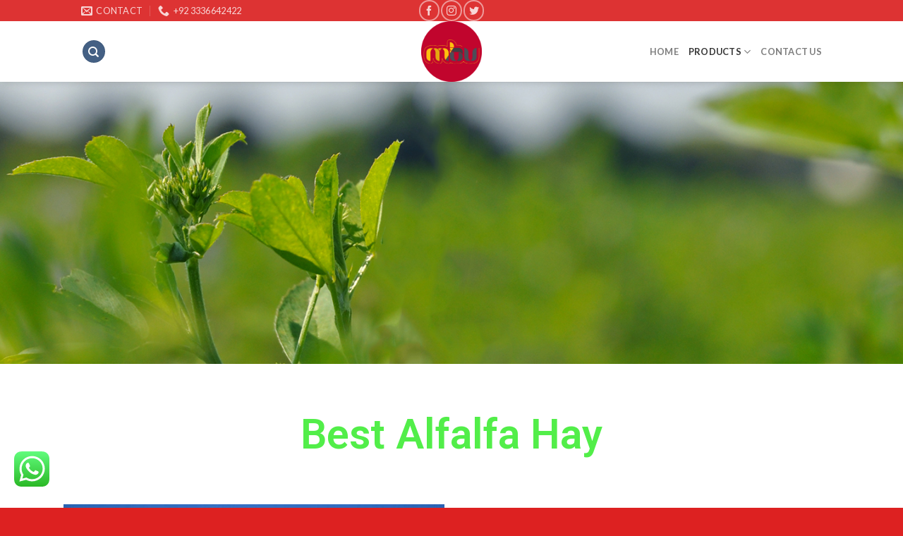

--- FILE ---
content_type: text/html; charset=UTF-8
request_url: https://mbutraders.com/alfalfa/
body_size: 16575
content:
<!DOCTYPE html>
<!--[if IE 9 ]> <html lang="en-US" class="ie9 loading-site no-js"> <![endif]-->
<!--[if IE 8 ]> <html lang="en-US" class="ie8 loading-site no-js"> <![endif]-->
<!--[if (gte IE 9)|!(IE)]><!--><html lang="en-US" class="loading-site no-js"> <!--<![endif]-->
<head>
	<meta charset="UTF-8" />
	<meta name="viewport" content="width=device-width, initial-scale=1.0, maximum-scale=1.0, user-scalable=no" />

	<link rel="profile" href="http://gmpg.org/xfn/11" />
	<link rel="pingback" href="https://mbutraders.com/xmlrpc.php" />

	<script>(function(html){html.className = html.className.replace(/\bno-js\b/,'js')})(document.documentElement);</script>
<title>Alfalfa &#8211; Mbu Traders</title>
<meta name='robots' content='max-image-preview:large' />
<link rel="alternate" type="application/rss+xml" title="Mbu Traders &raquo; Feed" href="https://mbutraders.com/feed/" />
<link rel="alternate" type="application/rss+xml" title="Mbu Traders &raquo; Comments Feed" href="https://mbutraders.com/comments/feed/" />
<script type="text/javascript">
/* <![CDATA[ */
window._wpemojiSettings = {"baseUrl":"https:\/\/s.w.org\/images\/core\/emoji\/15.0.3\/72x72\/","ext":".png","svgUrl":"https:\/\/s.w.org\/images\/core\/emoji\/15.0.3\/svg\/","svgExt":".svg","source":{"concatemoji":"https:\/\/mbutraders.com\/wp-includes\/js\/wp-emoji-release.min.js?ver=6.5.7"}};
/*! This file is auto-generated */
!function(i,n){var o,s,e;function c(e){try{var t={supportTests:e,timestamp:(new Date).valueOf()};sessionStorage.setItem(o,JSON.stringify(t))}catch(e){}}function p(e,t,n){e.clearRect(0,0,e.canvas.width,e.canvas.height),e.fillText(t,0,0);var t=new Uint32Array(e.getImageData(0,0,e.canvas.width,e.canvas.height).data),r=(e.clearRect(0,0,e.canvas.width,e.canvas.height),e.fillText(n,0,0),new Uint32Array(e.getImageData(0,0,e.canvas.width,e.canvas.height).data));return t.every(function(e,t){return e===r[t]})}function u(e,t,n){switch(t){case"flag":return n(e,"\ud83c\udff3\ufe0f\u200d\u26a7\ufe0f","\ud83c\udff3\ufe0f\u200b\u26a7\ufe0f")?!1:!n(e,"\ud83c\uddfa\ud83c\uddf3","\ud83c\uddfa\u200b\ud83c\uddf3")&&!n(e,"\ud83c\udff4\udb40\udc67\udb40\udc62\udb40\udc65\udb40\udc6e\udb40\udc67\udb40\udc7f","\ud83c\udff4\u200b\udb40\udc67\u200b\udb40\udc62\u200b\udb40\udc65\u200b\udb40\udc6e\u200b\udb40\udc67\u200b\udb40\udc7f");case"emoji":return!n(e,"\ud83d\udc26\u200d\u2b1b","\ud83d\udc26\u200b\u2b1b")}return!1}function f(e,t,n){var r="undefined"!=typeof WorkerGlobalScope&&self instanceof WorkerGlobalScope?new OffscreenCanvas(300,150):i.createElement("canvas"),a=r.getContext("2d",{willReadFrequently:!0}),o=(a.textBaseline="top",a.font="600 32px Arial",{});return e.forEach(function(e){o[e]=t(a,e,n)}),o}function t(e){var t=i.createElement("script");t.src=e,t.defer=!0,i.head.appendChild(t)}"undefined"!=typeof Promise&&(o="wpEmojiSettingsSupports",s=["flag","emoji"],n.supports={everything:!0,everythingExceptFlag:!0},e=new Promise(function(e){i.addEventListener("DOMContentLoaded",e,{once:!0})}),new Promise(function(t){var n=function(){try{var e=JSON.parse(sessionStorage.getItem(o));if("object"==typeof e&&"number"==typeof e.timestamp&&(new Date).valueOf()<e.timestamp+604800&&"object"==typeof e.supportTests)return e.supportTests}catch(e){}return null}();if(!n){if("undefined"!=typeof Worker&&"undefined"!=typeof OffscreenCanvas&&"undefined"!=typeof URL&&URL.createObjectURL&&"undefined"!=typeof Blob)try{var e="postMessage("+f.toString()+"("+[JSON.stringify(s),u.toString(),p.toString()].join(",")+"));",r=new Blob([e],{type:"text/javascript"}),a=new Worker(URL.createObjectURL(r),{name:"wpTestEmojiSupports"});return void(a.onmessage=function(e){c(n=e.data),a.terminate(),t(n)})}catch(e){}c(n=f(s,u,p))}t(n)}).then(function(e){for(var t in e)n.supports[t]=e[t],n.supports.everything=n.supports.everything&&n.supports[t],"flag"!==t&&(n.supports.everythingExceptFlag=n.supports.everythingExceptFlag&&n.supports[t]);n.supports.everythingExceptFlag=n.supports.everythingExceptFlag&&!n.supports.flag,n.DOMReady=!1,n.readyCallback=function(){n.DOMReady=!0}}).then(function(){return e}).then(function(){var e;n.supports.everything||(n.readyCallback(),(e=n.source||{}).concatemoji?t(e.concatemoji):e.wpemoji&&e.twemoji&&(t(e.twemoji),t(e.wpemoji)))}))}((window,document),window._wpemojiSettings);
/* ]]> */
</script>

<link rel='stylesheet' id='element-pack-site-css' href='https://mbutraders.com/wp-content/plugins/bdthemes-element-pack/assets/css/element-pack-site.css?ver=3.0.11' type='text/css' media='all' />
<style id='wp-emoji-styles-inline-css' type='text/css'>

	img.wp-smiley, img.emoji {
		display: inline !important;
		border: none !important;
		box-shadow: none !important;
		height: 1em !important;
		width: 1em !important;
		margin: 0 0.07em !important;
		vertical-align: -0.1em !important;
		background: none !important;
		padding: 0 !important;
	}
</style>
<link rel='stylesheet' id='wp-block-library-css' href='https://mbutraders.com/wp-includes/css/dist/block-library/style.min.css?ver=6.5.7' type='text/css' media='all' />
<style id='classic-theme-styles-inline-css' type='text/css'>
/*! This file is auto-generated */
.wp-block-button__link{color:#fff;background-color:#32373c;border-radius:9999px;box-shadow:none;text-decoration:none;padding:calc(.667em + 2px) calc(1.333em + 2px);font-size:1.125em}.wp-block-file__button{background:#32373c;color:#fff;text-decoration:none}
</style>
<style id='global-styles-inline-css' type='text/css'>
body{--wp--preset--color--black: #000000;--wp--preset--color--cyan-bluish-gray: #abb8c3;--wp--preset--color--white: #ffffff;--wp--preset--color--pale-pink: #f78da7;--wp--preset--color--vivid-red: #cf2e2e;--wp--preset--color--luminous-vivid-orange: #ff6900;--wp--preset--color--luminous-vivid-amber: #fcb900;--wp--preset--color--light-green-cyan: #7bdcb5;--wp--preset--color--vivid-green-cyan: #00d084;--wp--preset--color--pale-cyan-blue: #8ed1fc;--wp--preset--color--vivid-cyan-blue: #0693e3;--wp--preset--color--vivid-purple: #9b51e0;--wp--preset--gradient--vivid-cyan-blue-to-vivid-purple: linear-gradient(135deg,rgba(6,147,227,1) 0%,rgb(155,81,224) 100%);--wp--preset--gradient--light-green-cyan-to-vivid-green-cyan: linear-gradient(135deg,rgb(122,220,180) 0%,rgb(0,208,130) 100%);--wp--preset--gradient--luminous-vivid-amber-to-luminous-vivid-orange: linear-gradient(135deg,rgba(252,185,0,1) 0%,rgba(255,105,0,1) 100%);--wp--preset--gradient--luminous-vivid-orange-to-vivid-red: linear-gradient(135deg,rgba(255,105,0,1) 0%,rgb(207,46,46) 100%);--wp--preset--gradient--very-light-gray-to-cyan-bluish-gray: linear-gradient(135deg,rgb(238,238,238) 0%,rgb(169,184,195) 100%);--wp--preset--gradient--cool-to-warm-spectrum: linear-gradient(135deg,rgb(74,234,220) 0%,rgb(151,120,209) 20%,rgb(207,42,186) 40%,rgb(238,44,130) 60%,rgb(251,105,98) 80%,rgb(254,248,76) 100%);--wp--preset--gradient--blush-light-purple: linear-gradient(135deg,rgb(255,206,236) 0%,rgb(152,150,240) 100%);--wp--preset--gradient--blush-bordeaux: linear-gradient(135deg,rgb(254,205,165) 0%,rgb(254,45,45) 50%,rgb(107,0,62) 100%);--wp--preset--gradient--luminous-dusk: linear-gradient(135deg,rgb(255,203,112) 0%,rgb(199,81,192) 50%,rgb(65,88,208) 100%);--wp--preset--gradient--pale-ocean: linear-gradient(135deg,rgb(255,245,203) 0%,rgb(182,227,212) 50%,rgb(51,167,181) 100%);--wp--preset--gradient--electric-grass: linear-gradient(135deg,rgb(202,248,128) 0%,rgb(113,206,126) 100%);--wp--preset--gradient--midnight: linear-gradient(135deg,rgb(2,3,129) 0%,rgb(40,116,252) 100%);--wp--preset--font-size--small: 13px;--wp--preset--font-size--medium: 20px;--wp--preset--font-size--large: 36px;--wp--preset--font-size--x-large: 42px;--wp--preset--spacing--20: 0.44rem;--wp--preset--spacing--30: 0.67rem;--wp--preset--spacing--40: 1rem;--wp--preset--spacing--50: 1.5rem;--wp--preset--spacing--60: 2.25rem;--wp--preset--spacing--70: 3.38rem;--wp--preset--spacing--80: 5.06rem;--wp--preset--shadow--natural: 6px 6px 9px rgba(0, 0, 0, 0.2);--wp--preset--shadow--deep: 12px 12px 50px rgba(0, 0, 0, 0.4);--wp--preset--shadow--sharp: 6px 6px 0px rgba(0, 0, 0, 0.2);--wp--preset--shadow--outlined: 6px 6px 0px -3px rgba(255, 255, 255, 1), 6px 6px rgba(0, 0, 0, 1);--wp--preset--shadow--crisp: 6px 6px 0px rgba(0, 0, 0, 1);}:where(.is-layout-flex){gap: 0.5em;}:where(.is-layout-grid){gap: 0.5em;}body .is-layout-flex{display: flex;}body .is-layout-flex{flex-wrap: wrap;align-items: center;}body .is-layout-flex > *{margin: 0;}body .is-layout-grid{display: grid;}body .is-layout-grid > *{margin: 0;}:where(.wp-block-columns.is-layout-flex){gap: 2em;}:where(.wp-block-columns.is-layout-grid){gap: 2em;}:where(.wp-block-post-template.is-layout-flex){gap: 1.25em;}:where(.wp-block-post-template.is-layout-grid){gap: 1.25em;}.has-black-color{color: var(--wp--preset--color--black) !important;}.has-cyan-bluish-gray-color{color: var(--wp--preset--color--cyan-bluish-gray) !important;}.has-white-color{color: var(--wp--preset--color--white) !important;}.has-pale-pink-color{color: var(--wp--preset--color--pale-pink) !important;}.has-vivid-red-color{color: var(--wp--preset--color--vivid-red) !important;}.has-luminous-vivid-orange-color{color: var(--wp--preset--color--luminous-vivid-orange) !important;}.has-luminous-vivid-amber-color{color: var(--wp--preset--color--luminous-vivid-amber) !important;}.has-light-green-cyan-color{color: var(--wp--preset--color--light-green-cyan) !important;}.has-vivid-green-cyan-color{color: var(--wp--preset--color--vivid-green-cyan) !important;}.has-pale-cyan-blue-color{color: var(--wp--preset--color--pale-cyan-blue) !important;}.has-vivid-cyan-blue-color{color: var(--wp--preset--color--vivid-cyan-blue) !important;}.has-vivid-purple-color{color: var(--wp--preset--color--vivid-purple) !important;}.has-black-background-color{background-color: var(--wp--preset--color--black) !important;}.has-cyan-bluish-gray-background-color{background-color: var(--wp--preset--color--cyan-bluish-gray) !important;}.has-white-background-color{background-color: var(--wp--preset--color--white) !important;}.has-pale-pink-background-color{background-color: var(--wp--preset--color--pale-pink) !important;}.has-vivid-red-background-color{background-color: var(--wp--preset--color--vivid-red) !important;}.has-luminous-vivid-orange-background-color{background-color: var(--wp--preset--color--luminous-vivid-orange) !important;}.has-luminous-vivid-amber-background-color{background-color: var(--wp--preset--color--luminous-vivid-amber) !important;}.has-light-green-cyan-background-color{background-color: var(--wp--preset--color--light-green-cyan) !important;}.has-vivid-green-cyan-background-color{background-color: var(--wp--preset--color--vivid-green-cyan) !important;}.has-pale-cyan-blue-background-color{background-color: var(--wp--preset--color--pale-cyan-blue) !important;}.has-vivid-cyan-blue-background-color{background-color: var(--wp--preset--color--vivid-cyan-blue) !important;}.has-vivid-purple-background-color{background-color: var(--wp--preset--color--vivid-purple) !important;}.has-black-border-color{border-color: var(--wp--preset--color--black) !important;}.has-cyan-bluish-gray-border-color{border-color: var(--wp--preset--color--cyan-bluish-gray) !important;}.has-white-border-color{border-color: var(--wp--preset--color--white) !important;}.has-pale-pink-border-color{border-color: var(--wp--preset--color--pale-pink) !important;}.has-vivid-red-border-color{border-color: var(--wp--preset--color--vivid-red) !important;}.has-luminous-vivid-orange-border-color{border-color: var(--wp--preset--color--luminous-vivid-orange) !important;}.has-luminous-vivid-amber-border-color{border-color: var(--wp--preset--color--luminous-vivid-amber) !important;}.has-light-green-cyan-border-color{border-color: var(--wp--preset--color--light-green-cyan) !important;}.has-vivid-green-cyan-border-color{border-color: var(--wp--preset--color--vivid-green-cyan) !important;}.has-pale-cyan-blue-border-color{border-color: var(--wp--preset--color--pale-cyan-blue) !important;}.has-vivid-cyan-blue-border-color{border-color: var(--wp--preset--color--vivid-cyan-blue) !important;}.has-vivid-purple-border-color{border-color: var(--wp--preset--color--vivid-purple) !important;}.has-vivid-cyan-blue-to-vivid-purple-gradient-background{background: var(--wp--preset--gradient--vivid-cyan-blue-to-vivid-purple) !important;}.has-light-green-cyan-to-vivid-green-cyan-gradient-background{background: var(--wp--preset--gradient--light-green-cyan-to-vivid-green-cyan) !important;}.has-luminous-vivid-amber-to-luminous-vivid-orange-gradient-background{background: var(--wp--preset--gradient--luminous-vivid-amber-to-luminous-vivid-orange) !important;}.has-luminous-vivid-orange-to-vivid-red-gradient-background{background: var(--wp--preset--gradient--luminous-vivid-orange-to-vivid-red) !important;}.has-very-light-gray-to-cyan-bluish-gray-gradient-background{background: var(--wp--preset--gradient--very-light-gray-to-cyan-bluish-gray) !important;}.has-cool-to-warm-spectrum-gradient-background{background: var(--wp--preset--gradient--cool-to-warm-spectrum) !important;}.has-blush-light-purple-gradient-background{background: var(--wp--preset--gradient--blush-light-purple) !important;}.has-blush-bordeaux-gradient-background{background: var(--wp--preset--gradient--blush-bordeaux) !important;}.has-luminous-dusk-gradient-background{background: var(--wp--preset--gradient--luminous-dusk) !important;}.has-pale-ocean-gradient-background{background: var(--wp--preset--gradient--pale-ocean) !important;}.has-electric-grass-gradient-background{background: var(--wp--preset--gradient--electric-grass) !important;}.has-midnight-gradient-background{background: var(--wp--preset--gradient--midnight) !important;}.has-small-font-size{font-size: var(--wp--preset--font-size--small) !important;}.has-medium-font-size{font-size: var(--wp--preset--font-size--medium) !important;}.has-large-font-size{font-size: var(--wp--preset--font-size--large) !important;}.has-x-large-font-size{font-size: var(--wp--preset--font-size--x-large) !important;}
.wp-block-navigation a:where(:not(.wp-element-button)){color: inherit;}
:where(.wp-block-post-template.is-layout-flex){gap: 1.25em;}:where(.wp-block-post-template.is-layout-grid){gap: 1.25em;}
:where(.wp-block-columns.is-layout-flex){gap: 2em;}:where(.wp-block-columns.is-layout-grid){gap: 2em;}
.wp-block-pullquote{font-size: 1.5em;line-height: 1.6;}
</style>
<link rel='stylesheet' id='contact-form-7-css' href='https://mbutraders.com/wp-content/plugins/contact-form-7/includes/css/styles.css?ver=5.1.7' type='text/css' media='all' />
<link rel='stylesheet' id='flatsome-icons-css' href='https://mbutraders.com/wp-content/themes/flatsome/assets/css/fl-icons.css?ver=3.3' type='text/css' media='all' />
<link rel='stylesheet' id='elementor-icons-css' href='https://mbutraders.com/wp-content/plugins/elementor/assets/lib/eicons/css/elementor-icons.min.css?ver=5.6.2' type='text/css' media='all' />
<link rel='stylesheet' id='elementor-animations-css' href='https://mbutraders.com/wp-content/plugins/elementor/assets/lib/animations/animations.min.css?ver=2.9.6' type='text/css' media='all' />
<link rel='stylesheet' id='elementor-frontend-css' href='https://mbutraders.com/wp-content/plugins/elementor/assets/css/frontend.min.css?ver=2.9.6' type='text/css' media='all' />
<link rel='stylesheet' id='elementor-global-css' href='https://mbutraders.com/wp-content/uploads/elementor/css/global.css?ver=1719206645' type='text/css' media='all' />
<link rel='stylesheet' id='elementor-post-274-css' href='https://mbutraders.com/wp-content/uploads/elementor/css/post-274.css?ver=1719238680' type='text/css' media='all' />
<link rel='stylesheet' id='flatsome-main-css' href='https://mbutraders.com/wp-content/themes/flatsome/assets/css/flatsome.css?ver=3.8.3' type='text/css' media='all' />
<link rel='stylesheet' id='flatsome-style-css' href='https://mbutraders.com/wp-content/themes/flatsome/style.css?ver=3.8.3' type='text/css' media='all' />
<link rel='stylesheet' id='google-fonts-1-css' href='https://fonts.googleapis.com/css?family=Roboto%3A100%2C100italic%2C200%2C200italic%2C300%2C300italic%2C400%2C400italic%2C500%2C500italic%2C600%2C600italic%2C700%2C700italic%2C800%2C800italic%2C900%2C900italic%7CRoboto+Slab%3A100%2C100italic%2C200%2C200italic%2C300%2C300italic%2C400%2C400italic%2C500%2C500italic%2C600%2C600italic%2C700%2C700italic%2C800%2C800italic%2C900%2C900italic&#038;ver=6.5.7' type='text/css' media='all' />
<script type="text/javascript" src="https://mbutraders.com/wp-includes/js/jquery/jquery.min.js?ver=3.7.1" id="jquery-core-js"></script>
<script type="text/javascript" src="https://mbutraders.com/wp-includes/js/jquery/jquery-migrate.min.js?ver=3.4.1" id="jquery-migrate-js"></script>
<link rel="https://api.w.org/" href="https://mbutraders.com/wp-json/" /><link rel="alternate" type="application/json" href="https://mbutraders.com/wp-json/wp/v2/pages/274" /><link rel="EditURI" type="application/rsd+xml" title="RSD" href="https://mbutraders.com/xmlrpc.php?rsd" />
<meta name="generator" content="WordPress 6.5.7" />
<link rel="canonical" href="https://mbutraders.com/alfalfa/" />
<link rel='shortlink' href='https://mbutraders.com/?p=274' />
<link rel="alternate" type="application/json+oembed" href="https://mbutraders.com/wp-json/oembed/1.0/embed?url=https%3A%2F%2Fmbutraders.com%2Falfalfa%2F" />
<link rel="alternate" type="text/xml+oembed" href="https://mbutraders.com/wp-json/oembed/1.0/embed?url=https%3A%2F%2Fmbutraders.com%2Falfalfa%2F&#038;format=xml" />
<style>.bg{opacity: 0; transition: opacity 1s; -webkit-transition: opacity 1s;} .bg-loaded{opacity: 1;}</style><!--[if IE]><link rel="stylesheet" type="text/css" href="https://mbutraders.com/wp-content/themes/flatsome/assets/css/ie-fallback.css"><script src="//cdnjs.cloudflare.com/ajax/libs/html5shiv/3.6.1/html5shiv.js"></script><script>var head = document.getElementsByTagName('head')[0],style = document.createElement('style');style.type = 'text/css';style.styleSheet.cssText = ':before,:after{content:none !important';head.appendChild(style);setTimeout(function(){head.removeChild(style);}, 0);</script><script src="https://mbutraders.com/wp-content/themes/flatsome/assets/libs/ie-flexibility.js"></script><![endif]-->    <script type="text/javascript">
    WebFontConfig = {
      google: { families: [ "Lato:regular,700","Lato:regular,400","Lato:regular,700","Dancing+Script:regular,400", ] }
    };
    (function() {
      var wf = document.createElement('script');
      wf.src = 'https://ajax.googleapis.com/ajax/libs/webfont/1/webfont.js';
      wf.type = 'text/javascript';
      wf.async = 'true';
      var s = document.getElementsByTagName('script')[0];
      s.parentNode.insertBefore(wf, s);
    })(); </script>
  <link rel="icon" href="https://mbutraders.com/wp-content/uploads/2020/11/cropped-MBU-LOGO_Final300-dpi-32x32.png" sizes="32x32" />
<link rel="icon" href="https://mbutraders.com/wp-content/uploads/2020/11/cropped-MBU-LOGO_Final300-dpi-192x192.png" sizes="192x192" />
<link rel="apple-touch-icon" href="https://mbutraders.com/wp-content/uploads/2020/11/cropped-MBU-LOGO_Final300-dpi-180x180.png" />
<meta name="msapplication-TileImage" content="https://mbutraders.com/wp-content/uploads/2020/11/cropped-MBU-LOGO_Final300-dpi-270x270.png" />
<style id="custom-css" type="text/css">:root {--primary-color: #446084;}.header-main{height: 86px}#logo img{max-height: 86px}#logo{width:200px;}.stuck #logo img{padding:5px 0;}.header-bottom{min-height: 10px}.header-top{min-height: 30px}.has-transparent + .page-title:first-of-type,.has-transparent + #main > .page-title,.has-transparent + #main > div > .page-title,.has-transparent + #main .page-header-wrapper:first-of-type .page-title{padding-top: 116px;}.header.show-on-scroll,.stuck .header-main{height:70px!important}.stuck #logo img{max-height: 70px!important}.search-form{ width: 72%;}.header-bg-color, .header-wrapper {background-color: #ffffff}.header-bottom {background-color: #f1f1f1}.header-main .nav > li > a{line-height: 13px }.stuck .header-main .nav > li > a{line-height: 50px }@media (max-width: 549px) {.header-main{height: 60px}#logo img{max-height: 60px}}.nav-dropdown{font-size:100%}.header-top{background-color:#dd3333!important;}body{font-family:"Lato", sans-serif}body{font-weight: 400}body{color: #777}.nav > li > a {font-family:"Lato", sans-serif;}.nav > li > a {font-weight: 700;}h1,h2,h3,h4,h5,h6,.heading-font, .off-canvas-center .nav-sidebar.nav-vertical > li > a{font-family: "Lato", sans-serif;}h1,h2,h3,h4,h5,h6,.heading-font,.banner h1,.banner h2{font-weight: 700;}.alt-font{font-family: "Dancing Script", sans-serif;}.alt-font{font-weight: 400!important;}a:hover{color: #dd3333;}.tagcloud a:hover{border-color: #dd3333;background-color: #dd3333;}.footer-1{background-image: url('http://mbutraders.com/wp-content/uploads/2020/03/slider2....jpg');}.absolute-footer, html{background-color: #dd2121}.label-new.menu-item > a:after{content:"New";}.label-hot.menu-item > a:after{content:"Hot";}.label-sale.menu-item > a:after{content:"Sale";}.label-popular.menu-item > a:after{content:"Popular";}</style></head>

<body class="page-template page-template-page-blank page-template-page-blank-php page page-id-274 header-shadow lightbox nav-dropdown-has-arrow elementor-default elementor-kit-58 elementor-page elementor-page-274">


<a class="skip-link screen-reader-text" href="#main">Skip to content</a>

<div id="wrapper">


<header id="header" class="header has-sticky sticky-fade">
   <div class="header-wrapper">
	<div id="top-bar" class="header-top nav-dark flex-has-center">
    <div class="flex-row container">
      <div class="flex-col hide-for-medium flex-left">
          <ul class="nav nav-left medium-nav-center nav-small  nav-divided">
              <li class="header-contact-wrapper">
		<ul id="header-contact" class="nav nav-divided nav-uppercase header-contact">
		
						<li class="">
			  <a href="mailto:contact@mbutraders.com" class="tooltip" title="contact@mbutraders.com">
				  <i class="icon-envelop" style="font-size:16px;"></i>			       <span>
			       	Contact			       </span>
			  </a>
			</li>
					
			
						<li class="">
			  <a href="tel:+92 3336642422" class="tooltip" title="+92 3336642422">
			     <i class="icon-phone" style="font-size:16px;"></i>			      <span>+92 3336642422</span>
			  </a>
			</li>
				</ul>
</li>          </ul>
      </div><!-- flex-col left -->

      <div class="flex-col hide-for-medium flex-center">
          <ul class="nav nav-center nav-small  nav-divided">
              <li class="html header-social-icons ml-0">
	<div class="social-icons follow-icons" ><a href="https://www.facebook.com/MBUTraders/" target="_blank" data-label="Facebook"  rel="noopener noreferrer nofollow" class="icon button circle is-outline facebook tooltip" title="Follow on Facebook"><i class="icon-facebook" ></i></a><a href="https://www.instagram.com/invites/contact/?i=zp3rk5amde0g&amp;utm_content=e4kw7pe" target="_blank" rel="noopener noreferrer nofollow" data-label="Instagram" class="icon button circle is-outline  instagram tooltip" title="Follow on Instagram"><i class="icon-instagram" ></i></a><a href="https://twitter.com/home?lang=en" target="_blank"  data-label="Twitter"  rel="noopener noreferrer nofollow" class="icon button circle is-outline  twitter tooltip" title="Follow on Twitter"><i class="icon-twitter" ></i></a></div></li>          </ul>
      </div><!-- center -->

      <div class="flex-col hide-for-medium flex-right">
         <ul class="nav top-bar-nav nav-right nav-small  nav-divided">
                        </ul>
      </div><!-- .flex-col right -->

            <div class="flex-col show-for-medium flex-grow">
          <ul class="nav nav-center nav-small mobile-nav  nav-divided">
              <li class="header-contact-wrapper">
		<ul id="header-contact" class="nav nav-divided nav-uppercase header-contact">
		
						<li class="">
			  <a href="mailto:contact@mbutraders.com" class="tooltip" title="contact@mbutraders.com">
				  <i class="icon-envelop" style="font-size:16px;"></i>			       <span>
			       	Contact			       </span>
			  </a>
			</li>
					
			
						<li class="">
			  <a href="tel:+92 3336642422" class="tooltip" title="+92 3336642422">
			     <i class="icon-phone" style="font-size:16px;"></i>			      <span>+92 3336642422</span>
			  </a>
			</li>
				</ul>
</li><li class="header-divider"></li><li class="header-divider"></li>          </ul>
      </div>
      
    </div><!-- .flex-row -->
</div><!-- #header-top -->
<div id="masthead" class="header-main show-logo-center">
      <div class="header-inner flex-row container logo-center medium-logo-center" role="navigation">

          <!-- Logo -->
          <div id="logo" class="flex-col logo">
            <!-- Header logo -->
<a href="https://mbutraders.com/" title="Mbu Traders" rel="home">
    <img width="200" height="86" src="http://mbutraders.com/wp-content/uploads/2020/11/MBU-LOGO_Final300-dpi.png" class="header_logo header-logo" alt="Mbu Traders"/><img  width="200" height="86" src="http://mbutraders.com/wp-content/uploads/2020/11/MBU-LOGO_Final300-dpi.png" class="header-logo-dark" alt="Mbu Traders"/></a>
          </div>

          <!-- Mobile Left Elements -->
          <div class="flex-col show-for-medium flex-left">
            <ul class="mobile-nav nav nav-left ">
              <li class="has-dropdown header-language-dropdown">
	<a href="#">
		Languages				<i class="icon-angle-down" ></i>	</a>
	<ul class="nav-dropdown nav-dropdown-default">
		<li><a>You need Polylang or WPML plugin for this to work. You can remove it from Theme Options.</a></li>	</ul>
</li>
            </ul>
          </div>

          <!-- Left Elements -->
          <div class="flex-col hide-for-medium flex-left
            ">
            <ul class="header-nav header-nav-main nav nav-left  nav-uppercase" >
              <li class="header-search header-search-dropdown has-icon has-dropdown menu-item-has-children">
	<div class="header-button">	<a href="#" class="icon primary button circle is-small"><i class="icon-search" ></i></a>
	</div>	<ul class="nav-dropdown nav-dropdown-default">
	 	<li class="header-search-form search-form html relative has-icon">
	<div class="header-search-form-wrapper">
		<div class="searchform-wrapper ux-search-box relative is-normal"><form method="get" class="searchform" action="https://mbutraders.com/" role="search">
		<div class="flex-row relative">
			<div class="flex-col flex-grow">
	   	   <input type="search" class="search-field mb-0" name="s" value="" id="s" placeholder="Search&hellip;" />
			</div><!-- .flex-col -->
			<div class="flex-col">
				<button type="submit" class="ux-search-submit submit-button secondary button icon mb-0">
					<i class="icon-search" ></i>				</button>
			</div><!-- .flex-col -->
		</div><!-- .flex-row -->
    <div class="live-search-results text-left z-top"></div>
</form>
</div>	</div>
</li>	</ul><!-- .nav-dropdown -->
</li>
            </ul>
          </div>

          <!-- Right Elements -->
          <div class="flex-col hide-for-medium flex-right">
            <ul class="header-nav header-nav-main nav nav-right  nav-uppercase">
              <li id="menu-item-192" class="menu-item menu-item-type-post_type menu-item-object-page menu-item-home  menu-item-192"><a href="https://mbutraders.com/" class="nav-top-link">Home</a></li>
<li id="menu-item-365" class="menu-item menu-item-type-custom menu-item-object-custom current-menu-ancestor menu-item-has-children active  menu-item-365 has-dropdown"><a href="#products" class="nav-top-link">Products<i class="icon-angle-down" ></i></a>
<ul class='nav-dropdown nav-dropdown-default'>
	<li id="menu-item-194" class="menu-item menu-item-type-post_type menu-item-object-page current-menu-ancestor current_page_ancestor menu-item-has-children active  menu-item-194 nav-dropdown-col"><a href="https://mbutraders.com/products/">Fruits &#038; Vegetables</a>
	<ul class='nav-column nav-dropdown-default'>
		<li id="menu-item-278" class="menu-item menu-item-type-custom menu-item-object-custom current-menu-ancestor current-menu-parent menu-item-has-children active  menu-item-278"><a href="#animalsfeed">Animals Feed</a>
		<ul class='nav-column nav-dropdown-default'>
			<li id="menu-item-280" class="menu-item menu-item-type-post_type menu-item-object-page current-menu-item page_item page-item-274 current_page_item active  menu-item-280"><a href="https://mbutraders.com/alfalfa/">Alfalfa</a></li>
			<li id="menu-item-279" class="menu-item menu-item-type-post_type menu-item-object-page  menu-item-279"><a href="https://mbutraders.com/peanut-straw/">Peanut Straw</a></li>
			<li id="menu-item-281" class="menu-item menu-item-type-post_type menu-item-object-page  menu-item-281"><a href="https://mbutraders.com/wheat-straw/">Wheat Straw</a></li>
			<li id="menu-item-282" class="menu-item menu-item-type-post_type menu-item-object-page  menu-item-282"><a href="https://mbutraders.com/rhodes-grass/">Rhodes Grass</a></li>
		</ul>
</li>
	</ul>
</li>
</ul>
</li>
<li id="menu-item-193" class="menu-item menu-item-type-post_type menu-item-object-page  menu-item-193"><a href="https://mbutraders.com/contact-us/" class="nav-top-link">Contact us</a></li>
            </ul>
          </div>

          <!-- Mobile Right Elements -->
          <div class="flex-col show-for-medium flex-right">
            <ul class="mobile-nav nav nav-right ">
              <li class="nav-icon has-icon">
  		<a href="#" data-open="#main-menu" data-pos="left" data-bg="main-menu-overlay" data-color="" class="is-small" aria-controls="main-menu" aria-expanded="false">
		
		  <i class="icon-menu" ></i>
		  		</a>
	</li><li class="header-search header-search-dropdown has-icon has-dropdown menu-item-has-children">
	<div class="header-button">	<a href="#" class="icon primary button circle is-small"><i class="icon-search" ></i></a>
	</div>	<ul class="nav-dropdown nav-dropdown-default">
	 	<li class="header-search-form search-form html relative has-icon">
	<div class="header-search-form-wrapper">
		<div class="searchform-wrapper ux-search-box relative is-normal"><form method="get" class="searchform" action="https://mbutraders.com/" role="search">
		<div class="flex-row relative">
			<div class="flex-col flex-grow">
	   	   <input type="search" class="search-field mb-0" name="s" value="" id="s" placeholder="Search&hellip;" />
			</div><!-- .flex-col -->
			<div class="flex-col">
				<button type="submit" class="ux-search-submit submit-button secondary button icon mb-0">
					<i class="icon-search" ></i>				</button>
			</div><!-- .flex-col -->
		</div><!-- .flex-row -->
    <div class="live-search-results text-left z-top"></div>
</form>
</div>	</div>
</li>	</ul><!-- .nav-dropdown -->
</li>
            </ul>
          </div>

      </div><!-- .header-inner -->
     
            <!-- Header divider -->
      <div class="container"><div class="top-divider full-width"></div></div>
      </div><!-- .header-main -->
<div class="header-bg-container fill"><div class="header-bg-image fill"></div><div class="header-bg-color fill"></div></div><!-- .header-bg-container -->   </div><!-- header-wrapper-->
</header>


<main id="main" class="">


<div id="content" role="main" class="content-area">

		
					<div data-elementor-type="wp-page" data-elementor-id="274" class="elementor elementor-274" data-elementor-settings="[]">
			<div class="elementor-inner">
				<div class="elementor-section-wrap">
							<section class="elementor-element elementor-element-2bb9572 elementor-section-full_width elementor-section-height-default elementor-section-height-default elementor-section elementor-top-section" data-id="2bb9572" data-element_type="section">
						<div class="elementor-container elementor-column-gap-no">
				<div class="elementor-row">
				<div class="elementor-element elementor-element-ab01722 elementor-column elementor-col-100 elementor-top-column" data-id="ab01722" data-element_type="column">
			<div class="elementor-column-wrap  elementor-element-populated">
					<div class="elementor-widget-wrap">
				<div class="elementor-element elementor-element-516f131 elementor-widget elementor-widget-image" data-id="516f131" data-element_type="widget" data-widget_type="image.default">
				<div class="elementor-widget-container">
					<div class="elementor-image">
										<img fetchpriority="high" decoding="async" width="1440" height="450" src="https://mbutraders.com/wp-content/uploads/2020/11/Why-Alfalfa_cropped.jpg" class="attachment-full size-full" alt="" srcset="https://mbutraders.com/wp-content/uploads/2020/11/Why-Alfalfa_cropped.jpg 1440w, https://mbutraders.com/wp-content/uploads/2020/11/Why-Alfalfa_cropped-300x94.jpg 300w, https://mbutraders.com/wp-content/uploads/2020/11/Why-Alfalfa_cropped-1024x320.jpg 1024w, https://mbutraders.com/wp-content/uploads/2020/11/Why-Alfalfa_cropped-768x240.jpg 768w" sizes="(max-width: 1440px) 100vw, 1440px" />											</div>
				</div>
				</div>
				<div class="elementor-element elementor-element-51ea4ad elementor-widget elementor-widget-spacer" data-id="51ea4ad" data-element_type="widget" data-widget_type="spacer.default">
				<div class="elementor-widget-container">
					<div class="elementor-spacer">
			<div class="elementor-spacer-inner"></div>
		</div>
				</div>
				</div>
				<div class="elementor-element elementor-element-d488041 elementor-widget elementor-widget-heading" data-id="d488041" data-element_type="widget" data-widget_type="heading.default">
				<div class="elementor-widget-container">
			<h1 class="elementor-heading-title elementor-size-xxl">Best Alfalfa Hay</h1>		</div>
				</div>
						</div>
			</div>
		</div>
						</div>
			</div>
		</section>
				<section class="elementor-element elementor-element-011dc77 elementor-section-boxed elementor-section-height-default elementor-section-height-default elementor-section elementor-top-section" data-id="011dc77" data-element_type="section">
						<div class="elementor-container elementor-column-gap-default">
				<div class="elementor-row">
				<div class="elementor-element elementor-element-a7e4115 elementor-column elementor-col-100 elementor-top-column" data-id="a7e4115" data-element_type="column">
			<div class="elementor-column-wrap  elementor-element-populated">
					<div class="elementor-widget-wrap">
				<div class="elementor-element elementor-element-49a7495 elementor-widget elementor-widget-spacer" data-id="49a7495" data-element_type="widget" data-widget_type="spacer.default">
				<div class="elementor-widget-container">
					<div class="elementor-spacer">
			<div class="elementor-spacer-inner"></div>
		</div>
				</div>
				</div>
				<section class="elementor-element elementor-element-ebb9533 elementor-section-boxed elementor-section-height-default elementor-section-height-default elementor-section elementor-inner-section" data-id="ebb9533" data-element_type="section">
						<div class="elementor-container elementor-column-gap-default">
				<div class="elementor-row">
				<div class="elementor-element elementor-element-ea28683 elementor-column elementor-col-50 elementor-inner-column" data-id="ea28683" data-element_type="column">
			<div class="elementor-column-wrap  elementor-element-populated">
					<div class="elementor-widget-wrap">
				<div class="elementor-element elementor-element-df082ea elementor-widget elementor-widget-image" data-id="df082ea" data-element_type="widget" data-widget_type="image.default">
				<div class="elementor-widget-container">
					<div class="elementor-image">
										<img decoding="async" width="800" height="533" src="https://mbutraders.com/wp-content/uploads/2020/11/Canadian-hay-truck.jpg" class="attachment-large size-large" alt="" srcset="https://mbutraders.com/wp-content/uploads/2020/11/Canadian-hay-truck.jpg 800w, https://mbutraders.com/wp-content/uploads/2020/11/Canadian-hay-truck-300x200.jpg 300w, https://mbutraders.com/wp-content/uploads/2020/11/Canadian-hay-truck-768x512.jpg 768w" sizes="(max-width: 800px) 100vw, 800px" />											</div>
				</div>
				</div>
						</div>
			</div>
		</div>
				<div class="elementor-element elementor-element-9630cf9 elementor-column elementor-col-50 elementor-inner-column" data-id="9630cf9" data-element_type="column">
			<div class="elementor-column-wrap  elementor-element-populated">
					<div class="elementor-widget-wrap">
				<div class="elementor-element elementor-element-70565ec elementor-widget elementor-widget-text-editor" data-id="70565ec" data-element_type="widget" data-widget_type="text-editor.default">
				<div class="elementor-widget-container">
					<div class="elementor-text-editor elementor-clearfix"><p><span style="text-decoration: underline;"><strong>Alfalfa</strong></span> is in the same plant family as peas, beans and clover. It is also known as legumes hay. This is one of the best sources to provide fiber and a rich source of minerals and vitamins, it also contains up to 22% of crude protein. <strong>Alfalfa</strong> is used to feed several animals, including horses, cattle, chickens, turkey and sheep. Feeding animal’s alfalfa hay helps produce better wool, meat, milk and other products. People who own farm animals know the importance of this hay. There is a big demand for Alfalfa hay in all over the world.<br />Alfalfa has been cultivated for fodder for horses for over 2000 years originating from Iran and then spreading across the world as Persians, Greeks and Romans expanded their empires and took their horses and their feed with them. There is a reason alfalfa is still used for feeding to horses today and that’s because it is safe and nutritious.</p></div>
				</div>
				</div>
						</div>
			</div>
		</div>
						</div>
			</div>
		</section>
						</div>
			</div>
		</div>
						</div>
			</div>
		</section>
				<section class="elementor-element elementor-element-bf3bf05 elementor-section-boxed elementor-section-height-default elementor-section-height-default elementor-section elementor-top-section" data-id="bf3bf05" data-element_type="section">
						<div class="elementor-container elementor-column-gap-default">
				<div class="elementor-row">
				<div class="elementor-element elementor-element-5813c06 elementor-column elementor-col-100 elementor-top-column" data-id="5813c06" data-element_type="column">
			<div class="elementor-column-wrap  elementor-element-populated">
					<div class="elementor-widget-wrap">
				<div class="elementor-element elementor-element-1db7e03 elementor-widget elementor-widget-spacer" data-id="1db7e03" data-element_type="widget" data-widget_type="spacer.default">
				<div class="elementor-widget-container">
					<div class="elementor-spacer">
			<div class="elementor-spacer-inner"></div>
		</div>
				</div>
				</div>
				<div class="elementor-element elementor-element-b9e8f60 elementor-widget elementor-widget-heading" data-id="b9e8f60" data-element_type="widget" data-widget_type="heading.default">
				<div class="elementor-widget-container">
			<h1 class="elementor-heading-title elementor-size-large">Alfalfa hay By MBU Traders</h1>		</div>
				</div>
				<div class="elementor-element elementor-element-cbdd1e5 elementor-widget elementor-widget-spacer" data-id="cbdd1e5" data-element_type="widget" data-widget_type="spacer.default">
				<div class="elementor-widget-container">
					<div class="elementor-spacer">
			<div class="elementor-spacer-inner"></div>
		</div>
				</div>
				</div>
						</div>
			</div>
		</div>
						</div>
			</div>
		</section>
				<section class="elementor-element elementor-element-c44b6ae elementor-section-boxed elementor-section-height-default elementor-section-height-default elementor-section elementor-top-section" data-id="c44b6ae" data-element_type="section">
						<div class="elementor-container elementor-column-gap-default">
				<div class="elementor-row">
				<div class="elementor-element elementor-element-efa52d5 elementor-column elementor-col-50 elementor-top-column" data-id="efa52d5" data-element_type="column">
			<div class="elementor-column-wrap  elementor-element-populated">
					<div class="elementor-widget-wrap">
				<div class="elementor-element elementor-element-37817a9 elementor-widget elementor-widget-text-editor" data-id="37817a9" data-element_type="widget" data-widget_type="text-editor.default">
				<div class="elementor-widget-container">
					<div class="elementor-text-editor elementor-clearfix"><div><p>Right now, alfalfa hay is in demand for both international and domestic markets. <strong>Mbu Traders</strong> is one of the largest alfalfa hay exporters from Pakistan. Pakistani Alfalfa hay contains more nutritional values than any other grass or hay available in the market.</p><p>It has low fiber content in it and more calcium and proteins.Hay will help the cattle breeders to increase milk production by cows. <strong>Mbu Traders</strong> provides its customers with the best quality alfalfa hay in multiple origins of the world. Here at <strong>Mbu Traders</strong> , we manage every order with precision.</p><p> </p></div></div>
				</div>
				</div>
						</div>
			</div>
		</div>
				<div class="elementor-element elementor-element-b5e94dc elementor-column elementor-col-50 elementor-top-column" data-id="b5e94dc" data-element_type="column">
			<div class="elementor-column-wrap  elementor-element-populated">
					<div class="elementor-widget-wrap">
				<div class="elementor-element elementor-element-5099ed8 elementor-widget elementor-widget-image" data-id="5099ed8" data-element_type="widget" data-widget_type="image.default">
				<div class="elementor-widget-container">
					<div class="elementor-image">
										<img decoding="async" width="1020" height="627" src="https://mbutraders.com/wp-content/uploads/2020/11/fa3c60be4e3b4cc141c488f1d4793871.jpg" class="attachment-large size-large" alt="" srcset="https://mbutraders.com/wp-content/uploads/2020/11/fa3c60be4e3b4cc141c488f1d4793871.jpg 1024w, https://mbutraders.com/wp-content/uploads/2020/11/fa3c60be4e3b4cc141c488f1d4793871-300x184.jpg 300w, https://mbutraders.com/wp-content/uploads/2020/11/fa3c60be4e3b4cc141c488f1d4793871-768x472.jpg 768w" sizes="(max-width: 1020px) 100vw, 1020px" />											</div>
				</div>
				</div>
						</div>
			</div>
		</div>
						</div>
			</div>
		</section>
				<section class="elementor-element elementor-element-eff4907 elementor-section-boxed elementor-section-height-default elementor-section-height-default elementor-section elementor-top-section" data-id="eff4907" data-element_type="section">
						<div class="elementor-container elementor-column-gap-default">
				<div class="elementor-row">
				<div class="elementor-element elementor-element-6538bfa elementor-column elementor-col-100 elementor-top-column" data-id="6538bfa" data-element_type="column">
			<div class="elementor-column-wrap  elementor-element-populated">
					<div class="elementor-widget-wrap">
				<div class="elementor-element elementor-element-b15e2fa elementor-widget elementor-widget-spacer" data-id="b15e2fa" data-element_type="widget" data-widget_type="spacer.default">
				<div class="elementor-widget-container">
					<div class="elementor-spacer">
			<div class="elementor-spacer-inner"></div>
		</div>
				</div>
				</div>
						</div>
			</div>
		</div>
						</div>
			</div>
		</section>
				<section class="elementor-element elementor-element-3af1c28 elementor-section-boxed elementor-section-height-default elementor-section-height-default elementor-section elementor-top-section" data-id="3af1c28" data-element_type="section">
						<div class="elementor-container elementor-column-gap-default">
				<div class="elementor-row">
				<div class="elementor-element elementor-element-d534cf9 elementor-column elementor-col-50 elementor-top-column" data-id="d534cf9" data-element_type="column">
			<div class="elementor-column-wrap  elementor-element-populated">
					<div class="elementor-widget-wrap">
				<div class="elementor-element elementor-element-b589b50 elementor-widget elementor-widget-image" data-id="b589b50" data-element_type="widget" data-widget_type="image.default">
				<div class="elementor-widget-container">
					<div class="elementor-image">
										<img loading="lazy" decoding="async" width="1020" height="574" src="https://mbutraders.com/wp-content/uploads/2020/11/alfa-1024x576.jpg" class="attachment-large size-large" alt="" srcset="https://mbutraders.com/wp-content/uploads/2020/11/alfa-1024x576.jpg 1024w, https://mbutraders.com/wp-content/uploads/2020/11/alfa-300x169.jpg 300w, https://mbutraders.com/wp-content/uploads/2020/11/alfa-768x432.jpg 768w, https://mbutraders.com/wp-content/uploads/2020/11/alfa.jpg 1280w" sizes="(max-width: 1020px) 100vw, 1020px" />											</div>
				</div>
				</div>
						</div>
			</div>
		</div>
				<div class="elementor-element elementor-element-5d0c964 elementor-column elementor-col-50 elementor-top-column" data-id="5d0c964" data-element_type="column">
			<div class="elementor-column-wrap  elementor-element-populated">
					<div class="elementor-widget-wrap">
				<div class="elementor-element elementor-element-f6349e9 elementor-widget elementor-widget-text-editor" data-id="f6349e9" data-element_type="widget" data-widget_type="text-editor.default">
				<div class="elementor-widget-container">
					<div class="elementor-text-editor elementor-clearfix"><p>We always pay proper attention to our customers needs and every order, processing, storage, and booking is managed with precision. <strong>Mbu Traders</strong> doesn’t compromise on the quality of the product and our service, no matter the order is more significant or small.</p><p>We always keep the highest standards for our products. We also take care of all extra content mixed with this hay during the tracing of chemicals and pesticides. All these steps are looked after carefully so our customers get the best quality alfalfa hay.</p></div>
				</div>
				</div>
						</div>
			</div>
		</div>
						</div>
			</div>
		</section>
				<section class="elementor-element elementor-element-33acb4e elementor-section-boxed elementor-section-height-default elementor-section-height-default elementor-section elementor-top-section" data-id="33acb4e" data-element_type="section">
						<div class="elementor-container elementor-column-gap-default">
				<div class="elementor-row">
				<div class="elementor-element elementor-element-e190e20 elementor-column elementor-col-100 elementor-top-column" data-id="e190e20" data-element_type="column">
			<div class="elementor-column-wrap  elementor-element-populated">
					<div class="elementor-widget-wrap">
				<div class="elementor-element elementor-element-36919f1 elementor-widget elementor-widget-spacer" data-id="36919f1" data-element_type="widget" data-widget_type="spacer.default">
				<div class="elementor-widget-container">
					<div class="elementor-spacer">
			<div class="elementor-spacer-inner"></div>
		</div>
				</div>
				</div>
						</div>
			</div>
		</div>
						</div>
			</div>
		</section>
						</div>
			</div>
		</div>
				
				
</div>



</main><!-- #main -->

<footer id="footer" class="footer-wrapper">

	
<!-- FOOTER 1 -->
<div class="footer-widgets footer footer-1">
		<div class="row dark large-columns-1 mb-0">
	   		<div id="text-3" class="col pb-0 widget widget_text">			<div class="textwidget"><div class="row row-small align-equal"  id="row-1395693134">
<div class="col medium-3 small-12 large-3"  >
<div class="col-inner"  >
<div class="img has-hover x md-x lg-x y md-y lg-y" id="image_1449559144">
		<a class="image-lightbox lightbox-gallery" href="https://mbutraders.com/wp-content/uploads/2020/11/MBU-LOGO_Final300-dpi-1024x1024.png" title="">						</p>
<div class="img-inner dark" style="margin:40px 60px 0px 0px;">
			<img width="1020" height="1020" src="https://mbutraders.com/wp-content/uploads/2020/11/MBU-LOGO_Final300-dpi-1024x1024.png" class="attachment-large size-large" alt="" decoding="async" loading="lazy" srcset="https://mbutraders.com/wp-content/uploads/2020/11/MBU-LOGO_Final300-dpi-1024x1024.png 1024w, https://mbutraders.com/wp-content/uploads/2020/11/MBU-LOGO_Final300-dpi-300x300.png 300w, https://mbutraders.com/wp-content/uploads/2020/11/MBU-LOGO_Final300-dpi-150x150.png 150w, https://mbutraders.com/wp-content/uploads/2020/11/MBU-LOGO_Final300-dpi-768x768.png 768w, https://mbutraders.com/wp-content/uploads/2020/11/MBU-LOGO_Final300-dpi-1536x1536.png 1536w, https://mbutraders.com/wp-content/uploads/2020/11/MBU-LOGO_Final300-dpi.png 1797w" sizes="(max-width: 1020px) 100vw, 1020px" />
					</div>
<p>						</a>		</p>
<style scope="scope">
<p>#image_1449559144 {
  width: 35%;
}
</style>
</p></div>
</div>
</div>
<div class="col medium-4 small-12 large-4"  >
<div class="col-inner" style="margin:0px 0px -30px 0px;" >
<h2> </h2>
<h2><span style="color: #ffffff;">ABOUT US</span></h2>
<p>MBU traders is one of the leading wholesalers and distributors of fresh Fruits, Vegetables and Animals Feed in Qatar,UAE, &amp; all over the world. We believe in providing our customers with the finest selection of fresh Fruits, Vegetables and Feed.</p>
</div>
</div>
<div class="col medium-5 small-12 large-5"  >
<div class="col-inner" style="margin:0px 0px -30px 0px;" >
<h2 style="text-align: center;"> </h2>
<h2>CONTACT US</h2>
<div class="elementor-element elementor-element-0a569c9 elementor-widget elementor-widget-text-editor" data-id="0a569c9" data-element_type="widget" data-widget_type="text-editor.default">
<div class="elementor-widget-container">
<div class="elementor-text-editor elementor-clearfix">
<h4>For Call:</h4>
<p style="text-align: left;">For Pakistan Office       For Qatar Office<br />+92 333 6642422         +974 6681 6739<br /><a href="https://wa.me/+923336642422"><img loading="lazy" decoding="async" class="wp-image-245 alignnone" src="http://mbutraders.com/wp-content/uploads/2020/11/580b57fcd9996e24bc43c543.png" alt="" width="25" height="25" srcset="https://mbutraders.com/wp-content/uploads/2020/11/580b57fcd9996e24bc43c543.png 1000w, https://mbutraders.com/wp-content/uploads/2020/11/580b57fcd9996e24bc43c543-300x300.png 300w, https://mbutraders.com/wp-content/uploads/2020/11/580b57fcd9996e24bc43c543-150x150.png 150w, https://mbutraders.com/wp-content/uploads/2020/11/580b57fcd9996e24bc43c543-768x768.png 768w" sizes="(max-width: 25px) 100vw, 25px" /></a>                                    <a href="https://wa.me/+97466816739"><img loading="lazy" decoding="async" class="wp-image-245 alignnone" src="http://mbutraders.com/wp-content/uploads/2020/11/580b57fcd9996e24bc43c543.png" alt="" width="25" height="25" srcset="https://mbutraders.com/wp-content/uploads/2020/11/580b57fcd9996e24bc43c543.png 1000w, https://mbutraders.com/wp-content/uploads/2020/11/580b57fcd9996e24bc43c543-300x300.png 300w, https://mbutraders.com/wp-content/uploads/2020/11/580b57fcd9996e24bc43c543-150x150.png 150w, https://mbutraders.com/wp-content/uploads/2020/11/580b57fcd9996e24bc43c543-768x768.png 768w" sizes="(max-width: 25px) 100vw, 25px" /></a></p>
<h4>E-mail:</h4>
<p>Info@mubtraders.com<br />Umair@mbutraders.com</p>
</div>
</div>
</div>
<p> </p>
</div>
</div>
<style scope="scope">
</style>
</div>
<div class="row"  id="row-570420396">
<div class="col small-12 large-12"  >
<div class="col-inner" style="margin:0px 0px -20px 0px;" >
<h2 style="text-align: center;"><span style="font-size: 105%;">Follow us on</span></h2>
<div class="social-icons follow-icons full-width text-center" ><a href="https://www.facebook.com/MBUTraders/" target="_blank" data-label="Facebook" rel="noopener noreferrer nofollow" class="icon primary button circle facebook tooltip" title="Follow on Facebook"><i class="icon-facebook" ></i></a><a href="https://www.instagram.com/invites/contact/?i=zp3rk5amde0g&#038;utm_content=e4kw7pe" target="_blank" rel="noopener noreferrer nofollow" data-label="Instagram" class="icon primary button circle  instagram tooltip" title="Follow on Instagram"><i class="icon-instagram" ></i></a><a href="https://twitter.com/home?lang=en" target="_blank" data-label="Twitter" rel="noopener noreferrer nofollow" class="icon primary button circle  twitter tooltip" title="Follow on Twitter"><i class="icon-twitter" ></i></a><a href="mailto:contact@mbutraders.com" data-label="E-mail"  rel="nofollow" class="icon primary button circle  email tooltip" title="Send us an email"><i class="icon-envelop" ></i></a></div>
</div>
</div>
</div>
</div>
		</div>        
		</div><!-- end row -->
</div><!-- footer 1 -->


<!-- FOOTER 2 -->



<div class="absolute-footer dark medium-text-center text-center">
  <div class="container clearfix">

    
    <div class="footer-primary pull-left">
            <div class="copyright-footer">
        <font color="white">Copyright 2025 © <strong>Atrium Solutions </font></strong>      </div>
          </div><!-- .left -->
  </div><!-- .container -->
</div><!-- .absolute-footer -->
<a href="#top" class="back-to-top button icon invert plain fixed bottom z-1 is-outline hide-for-medium circle" id="top-link"><i class="icon-angle-up" ></i></a>

</footer><!-- .footer-wrapper -->

</div><!-- #wrapper -->

<!-- Mobile Sidebar -->
<div id="main-menu" class="mobile-sidebar no-scrollbar mfp-hide">
    <div class="sidebar-menu no-scrollbar ">
        <ul class="nav nav-sidebar  nav-vertical nav-uppercase">
              <li class="menu-item menu-item-type-post_type menu-item-object-page menu-item-home menu-item-192"><a href="https://mbutraders.com/" class="nav-top-link">Home</a></li>
<li class="menu-item menu-item-type-custom menu-item-object-custom current-menu-ancestor menu-item-has-children menu-item-365"><a href="#products" class="nav-top-link">Products</a>
<ul class=children>
	<li class="menu-item menu-item-type-post_type menu-item-object-page current-menu-ancestor current_page_ancestor menu-item-has-children menu-item-194"><a href="https://mbutraders.com/products/">Fruits &#038; Vegetables</a>
	<ul class=nav-sidebar-ul>
		<li class="menu-item menu-item-type-custom menu-item-object-custom current-menu-ancestor current-menu-parent menu-item-has-children menu-item-278"><a href="#animalsfeed">Animals Feed</a>
		<ul class=nav-sidebar-ul>
			<li class="menu-item menu-item-type-post_type menu-item-object-page current-menu-item page_item page-item-274 current_page_item menu-item-280"><a href="https://mbutraders.com/alfalfa/">Alfalfa</a></li>
			<li class="menu-item menu-item-type-post_type menu-item-object-page menu-item-279"><a href="https://mbutraders.com/peanut-straw/">Peanut Straw</a></li>
			<li class="menu-item menu-item-type-post_type menu-item-object-page menu-item-281"><a href="https://mbutraders.com/wheat-straw/">Wheat Straw</a></li>
			<li class="menu-item menu-item-type-post_type menu-item-object-page menu-item-282"><a href="https://mbutraders.com/rhodes-grass/">Rhodes Grass</a></li>
		</ul>
</li>
	</ul>
</li>
</ul>
</li>
<li class="menu-item menu-item-type-post_type menu-item-object-page menu-item-193"><a href="https://mbutraders.com/contact-us/" class="nav-top-link">Contact us</a></li>
        </ul>
    </div><!-- inner -->
</div><!-- #mobile-menu -->
            <div onclick="ht_ctc_click(this);" class="ht-ctc-chat style-2 desktop" style="position: fixed; bottom: 30px; left: 20px; cursor: pointer; z-index: 99999999;"
                data-return_type="chat" 
                data-number="974 66816739" 
                data-pre_filled="" 
                data-is_ga_enable="no" 
                data-is_fb_an_enable="no" 
                data-webandapi="1" 
                >
                <img class="img-icon" title="WhatsApp us" style="height: 50px;" src="https://mbutraders.com/wp-content/plugins/click-to-chat-for-whatsapp/./new/inc/assets/img/whatsapp-icon-square.svg" alt="WhatsApp chat">            </div>
            <script type="text/javascript" id="ht_ctc_app_js-js-extra">
/* <![CDATA[ */
var ht_ctc_var = {"is_mobile":"no","post_title":"Alfalfa","is_ga_enable":"no","is_fb_an_enable":"no"};
var ht_ctc_var_chat = {"number":"974 66816739","pre_filled":"","show_or_hide":"hide","webandapi":"1"};
/* ]]> */
</script>
<script type="text/javascript" src="https://mbutraders.com/wp-content/plugins/click-to-chat-for-whatsapp/new/inc/assets/js/app.js?ver=2.2" id="ht_ctc_app_js-js"></script>
<script type="text/javascript" id="contact-form-7-js-extra">
/* <![CDATA[ */
var wpcf7 = {"apiSettings":{"root":"https:\/\/mbutraders.com\/wp-json\/contact-form-7\/v1","namespace":"contact-form-7\/v1"},"cached":"1"};
/* ]]> */
</script>
<script type="text/javascript" src="https://mbutraders.com/wp-content/plugins/contact-form-7/includes/js/scripts.js?ver=5.1.7" id="contact-form-7-js"></script>
<script type="text/javascript" src="https://mbutraders.com/wp-content/themes/flatsome/inc/extensions/flatsome-live-search/flatsome-live-search.js?ver=3.8.3" id="flatsome-live-search-js"></script>
<script type="text/javascript" src="https://mbutraders.com/wp-includes/js/hoverIntent.min.js?ver=1.10.2" id="hoverIntent-js"></script>
<script type="text/javascript" id="flatsome-js-js-extra">
/* <![CDATA[ */
var flatsomeVars = {"ajaxurl":"https:\/\/mbutraders.com\/wp-admin\/admin-ajax.php","rtl":"","sticky_height":"70","user":{"can_edit_pages":false}};
/* ]]> */
</script>
<script type="text/javascript" src="https://mbutraders.com/wp-content/themes/flatsome/assets/js/flatsome.js?ver=3.8.3" id="flatsome-js-js"></script>
<script type="text/javascript" id="bdt-uikit-js-extra">
/* <![CDATA[ */
var element_pack_ajax_login_config = {"ajaxurl":"https:\/\/mbutraders.com\/wp-admin\/admin-ajax.php","loadingmessage":"Sending user info, please wait..."};
var ElementPackConfig = {"ajaxurl":"https:\/\/mbutraders.com\/wp-admin\/admin-ajax.php","nonce":"61b1b62ebb","data_table":{"language":{"lengthMenu":"Show _MENU_ Entries","info":"Showing _START_ to _END_ of _TOTAL_ entries","search":"Search :","paginate":{"previous":"Previous","next":"Next"}}},"contact_form":{"sending_msg":"Sending message please wait...","captcha_nd":"Invisible captcha not defined!","captcha_nr":"Could not get invisible captcha response!"},"elements_data":{"sections":[],"columns":[],"widgets":[]}};
/* ]]> */
</script>
<script type="text/javascript" src="https://mbutraders.com/wp-content/plugins/bdthemes-element-pack/assets/js/bdt-uikit.min.js?ver=3.0.11" id="bdt-uikit-js"></script>
<script type="text/javascript" src="https://mbutraders.com/wp-content/plugins/elementor/assets/js/frontend-modules.min.js?ver=2.9.6" id="elementor-frontend-modules-js"></script>
<script type="text/javascript" src="https://mbutraders.com/wp-includes/js/jquery/ui/core.min.js?ver=1.13.2" id="jquery-ui-core-js"></script>
<script type="text/javascript" src="https://mbutraders.com/wp-content/plugins/elementor/assets/lib/dialog/dialog.min.js?ver=4.7.6" id="elementor-dialog-js"></script>
<script type="text/javascript" src="https://mbutraders.com/wp-content/plugins/elementor/assets/lib/waypoints/waypoints.min.js?ver=4.0.2" id="elementor-waypoints-js"></script>
<script type="text/javascript" src="https://mbutraders.com/wp-content/plugins/elementor/assets/lib/swiper/swiper.min.js?ver=5.3.6" id="swiper-js"></script>
<script type="text/javascript" src="https://mbutraders.com/wp-content/plugins/elementor/assets/lib/share-link/share-link.min.js?ver=2.9.6" id="share-link-js"></script>
<script type="text/javascript" id="elementor-frontend-js-before">
/* <![CDATA[ */
var elementorFrontendConfig = {"environmentMode":{"edit":false,"wpPreview":false},"i18n":{"shareOnFacebook":"Share on Facebook","shareOnTwitter":"Share on Twitter","pinIt":"Pin it","downloadImage":"Download image"},"is_rtl":false,"breakpoints":{"xs":0,"sm":480,"md":768,"lg":1025,"xl":1440,"xxl":1600},"version":"2.9.6","urls":{"assets":"https:\/\/mbutraders.com\/wp-content\/plugins\/elementor\/assets\/"},"settings":{"page":[],"general":{"elementor_global_image_lightbox":"yes","elementor_lightbox_enable_counter":"yes","elementor_lightbox_enable_fullscreen":"yes","elementor_lightbox_enable_zoom":"yes","elementor_lightbox_enable_share":"yes","elementor_lightbox_title_src":"title","elementor_lightbox_description_src":"description"},"editorPreferences":[]},"post":{"id":274,"title":"Alfalfa \u2013 Mbu Traders","excerpt":"","featuredImage":false}};
/* ]]> */
</script>
<script type="text/javascript" src="https://mbutraders.com/wp-content/plugins/elementor/assets/js/frontend.min.js?ver=2.9.6" id="elementor-frontend-js"></script>
<script type="text/javascript" src="https://mbutraders.com/wp-content/plugins/bdthemes-element-pack/assets/js/element-pack-site.min.js?ver=3.0.11" id="element-pack-site-js"></script>

</body>
</html>


<!-- Page cached by LiteSpeed Cache 7.6.2 on 2025-12-17 03:10:19 -->

--- FILE ---
content_type: text/css
request_url: https://mbutraders.com/wp-content/uploads/elementor/css/global.css?ver=1719206645
body_size: 2234
content:
.elementor-widget-heading .elementor-heading-title{color:#6ec1e4;font-family:"Roboto", Sans-serif;font-weight:600;}.elementor-widget-image .widget-image-caption{color:#7a7a7a;font-family:"Roboto", Sans-serif;font-weight:400;}.elementor-widget-text-editor{color:#7a7a7a;font-family:"Roboto", Sans-serif;font-weight:400;}.elementor-widget-text-editor.elementor-drop-cap-view-stacked .elementor-drop-cap{background-color:#6ec1e4;}.elementor-widget-text-editor.elementor-drop-cap-view-framed .elementor-drop-cap, .elementor-widget-text-editor.elementor-drop-cap-view-default .elementor-drop-cap{color:#6ec1e4;border-color:#6ec1e4;}.elementor-widget-button .elementor-button{font-family:"Roboto", Sans-serif;font-weight:500;background-color:#61ce70;}.elementor-widget-divider{--divider-border-color:#54595f;}.elementor-widget-divider .elementor-divider__text{color:#54595f;font-family:"Roboto Slab", Sans-serif;font-weight:400;}.elementor-widget-divider.elementor-view-stacked .elementor-icon{background-color:#54595f;}.elementor-widget-divider.elementor-view-framed .elementor-icon, .elementor-widget-divider.elementor-view-default .elementor-icon{color:#54595f;border-color:#54595f;}.elementor-widget-divider.elementor-view-framed .elementor-icon, .elementor-widget-divider.elementor-view-default .elementor-icon svg{fill:#54595f;}.elementor-widget-image-box .elementor-image-box-content .elementor-image-box-title{color:#6ec1e4;font-family:"Roboto", Sans-serif;font-weight:600;}.elementor-widget-image-box .elementor-image-box-content .elementor-image-box-description{color:#7a7a7a;font-family:"Roboto", Sans-serif;font-weight:400;}.elementor-widget-icon.elementor-view-stacked .elementor-icon{background-color:#6ec1e4;}.elementor-widget-icon.elementor-view-framed .elementor-icon, .elementor-widget-icon.elementor-view-default .elementor-icon{color:#6ec1e4;border-color:#6ec1e4;}.elementor-widget-icon.elementor-view-framed .elementor-icon, .elementor-widget-icon.elementor-view-default .elementor-icon svg{fill:#6ec1e4;}.elementor-widget-icon-box.elementor-view-stacked .elementor-icon{background-color:#6ec1e4;}.elementor-widget-icon-box.elementor-view-framed .elementor-icon, .elementor-widget-icon-box.elementor-view-default .elementor-icon{fill:#6ec1e4;color:#6ec1e4;border-color:#6ec1e4;}.elementor-widget-icon-box .elementor-icon-box-content .elementor-icon-box-title{color:#6ec1e4;font-family:"Roboto", Sans-serif;font-weight:600;}.elementor-widget-icon-box .elementor-icon-box-content .elementor-icon-box-description{color:#7a7a7a;font-family:"Roboto", Sans-serif;font-weight:400;}.elementor-widget-star-rating .elementor-star-rating__title{color:#7a7a7a;font-family:"Roboto", Sans-serif;font-weight:400;}.elementor-widget-image-carousel .elementor-image-carousel-caption{font-family:"Roboto", Sans-serif;font-weight:500;}.elementor-widget-image-gallery .gallery-item .gallery-caption{font-family:"Roboto", Sans-serif;font-weight:500;}.elementor-widget-icon-list .elementor-icon-list-item:not(:last-child):after{border-color:#7a7a7a;}.elementor-widget-icon-list .elementor-icon-list-icon i{color:#6ec1e4;}.elementor-widget-icon-list .elementor-icon-list-icon svg{fill:#6ec1e4;}.elementor-widget-icon-list .elementor-icon-list-text{color:#54595f;}.elementor-widget-icon-list .elementor-icon-list-item{font-family:"Roboto", Sans-serif;font-weight:400;}.elementor-widget-counter .elementor-counter-number-wrapper{color:#6ec1e4;font-family:"Roboto", Sans-serif;font-weight:600;}.elementor-widget-counter .elementor-counter-title{color:#54595f;font-family:"Roboto Slab", Sans-serif;font-weight:400;}.elementor-widget-progress .elementor-progress-wrapper .elementor-progress-bar{background-color:#6ec1e4;}.elementor-widget-progress .elementor-title{color:#6ec1e4;font-family:"Roboto", Sans-serif;font-weight:400;}.elementor-widget-testimonial .elementor-testimonial-content{color:#7a7a7a;font-family:"Roboto", Sans-serif;font-weight:400;}.elementor-widget-testimonial .elementor-testimonial-name{color:#6ec1e4;font-family:"Roboto", Sans-serif;font-weight:600;}.elementor-widget-testimonial .elementor-testimonial-job{color:#54595f;font-family:"Roboto Slab", Sans-serif;font-weight:400;}.elementor-widget-tabs .elementor-tab-title, .elementor-widget-tabs .elementor-tab-title a{color:#6ec1e4;}.elementor-widget-tabs .elementor-tab-title.elementor-active a{color:#61ce70;}.elementor-widget-tabs .elementor-tab-title{font-family:"Roboto", Sans-serif;font-weight:600;}.elementor-widget-tabs .elementor-tab-content{color:#7a7a7a;font-family:"Roboto", Sans-serif;font-weight:400;}.elementor-widget-accordion .elementor-accordion-icon, .elementor-widget-accordion .elementor-accordion-title{color:#6ec1e4;}.elementor-widget-accordion .elementor-active .elementor-accordion-icon, .elementor-widget-accordion .elementor-active .elementor-accordion-title{color:#61ce70;}.elementor-widget-accordion .elementor-accordion .elementor-tab-title{font-family:"Roboto", Sans-serif;font-weight:600;}.elementor-widget-accordion .elementor-accordion .elementor-tab-content{color:#7a7a7a;font-family:"Roboto", Sans-serif;font-weight:400;}.elementor-widget-toggle .elementor-tab-title a, .elementor-widget-toggle .elementor-toggle-icon{color:#6ec1e4;}.elementor-widget-toggle .elementor-tab-title.elementor-active a, .elementor-widget-toggle .elementor-tab-title.elementor-active .elementor-toggle-icon{color:#61ce70;}.elementor-widget-toggle .elementor-toggle .elementor-tab-title{font-family:"Roboto", Sans-serif;font-weight:600;}.elementor-widget-toggle .elementor-toggle .elementor-tab-content{color:#7a7a7a;font-family:"Roboto", Sans-serif;font-weight:400;}.elementor-widget-alert .elementor-alert-title{font-family:"Roboto", Sans-serif;font-weight:600;}.elementor-widget-alert .elementor-alert-description{font-family:"Roboto", Sans-serif;font-weight:400;}.elementor-widget-bdt-audio-player .jp-audio .jp-current-time, .elementor-widget-bdt-audio-player .jp-audio .jp-duration{font-family:"Roboto", Sans-serif;font-weight:500;}.elementor-widget-bdt-audio-player .bdt-audio-title{font-family:"Roboto", Sans-serif;font-weight:600;}.elementor-widget-bdt-audio-player .bdt-audio-player-title{font-family:"Roboto", Sans-serif;font-weight:600;}.elementor-widget-bdt-audio-player .bdt-audio-player-artist span{font-family:"Roboto", Sans-serif;font-weight:600;}.elementor-widget-bdt-accordion .bdt-accordion .bdt-accordion-title{font-family:"Roboto", Sans-serif;font-weight:600;}.elementor-widget-bdt-accordion .bdt-accordion .bdt-accordion-content{font-family:"Roboto", Sans-serif;font-weight:400;}.elementor-widget-bdt-business-hours .bdt-business-day{color:#7a7a7a;}.elementor-widget-bdt-business-hours .elementor-widget-container{overflow:hidden;}.elementor-widget-bdt-business-hours .heading-date{font-family:"Roboto", Sans-serif;font-weight:400;}.elementor-widget-bdt-business-hours .bdt-business-time{color:#7a7a7a;}.elementor-widget-bdt-business-hours .heading-time{font-family:"Roboto", Sans-serif;font-weight:400;}.elementor-widget-bdt-advanced-button .bdt-advanced-button{font-family:"Roboto", Sans-serif;font-weight:500;}.elementor-widget-bdt-advanced-button .bdt-advanced-button .bdt-advanced-button-icon{font-family:"Roboto", Sans-serif;font-weight:500;}.elementor-widget-bdt-animated-heading .bdt-heading .bdt-heading-tag{font-family:"Roboto", Sans-serif;font-weight:500;}.elementor-widget-bdt-animated-heading .bdt-heading .bdt-pre-heading{font-family:"Roboto", Sans-serif;font-weight:500;}.elementor-widget-bdt-animated-heading .bdt-heading .bdt-post-heading{font-family:"Roboto", Sans-serif;font-weight:500;}.elementor-widget-bdt-advanced-heading .bdt-advanced-heading .bdt-sub-heading{font-family:"Roboto", Sans-serif;font-weight:500;}.elementor-widget-bdt-advanced-heading .bdt-advanced-heading .bdt-main-heading > div{font-family:"Roboto", Sans-serif;font-weight:600;}.elementor-widget-bdt-advanced-heading .bdt-advanced-heading .bdt-main-heading .bdt-mainh-split-text{font-family:"Roboto", Sans-serif;font-weight:600;}.elementor-widget-bdt-advanced-heading .bdt-advanced-heading .bdt-advanced-heading-content > div{font-family:"Roboto", Sans-serif;font-weight:500;}.elementor-widget-bdt-advanced-image-gallery .bdt-gallery-item .bdt-gallery-item-caption{font-family:"Roboto", Sans-serif;font-weight:600;}.elementor-widget-bdt-advanced-image-gallery .bdt-gallery-item-link{font-family:"Roboto", Sans-serif;font-weight:500;}.elementor-widget-bdt-call-out .bdt-callout .bdt-callout-title{font-family:"Roboto Slab", Sans-serif;font-weight:400;}.elementor-widget-bdt-call-out .bdt-callout .bdt-callout-description{font-family:"Roboto Slab", Sans-serif;font-weight:400;}.elementor-widget-bdt-call-out .bdt-callout a.bdt-callout-button{font-family:"Roboto", Sans-serif;font-weight:500;}.elementor-widget-bdt-carousel .bdt-carousel .bdt-carousel-categories a{font-family:"Roboto", Sans-serif;font-weight:500;}.elementor-widget-bdt-carousel .bdt-carousel .bdt-carousel-title{font-family:"Roboto", Sans-serif;font-weight:500;}.elementor-widget-bdt-carousel .bdt-carousel .bdt-carousel-date{font-family:"Roboto", Sans-serif;font-weight:500;}.elementor-widget-bdt-carousel .bdt-carousel .bdt-carousel-meta span{font-family:"Roboto", Sans-serif;font-weight:500;}.elementor-widget-bdt-carousel .bdt-carousel-button{font-family:"Roboto", Sans-serif;font-weight:500;}.elementor-widget-bdt-countdown .bdt-countdown-event-title{font-family:"Roboto", Sans-serif;font-weight:600;}.elementor-widget-bdt-countdown .bdt-countdown-number{background-color:#61ce70;font-family:"Roboto", Sans-serif;font-weight:400;}.elementor-widget-bdt-countdown .bdt-countdown-label{font-family:"Roboto", Sans-serif;font-weight:400;}.elementor-widget-bdt-countdown .bdt-event-button{font-family:"Roboto", Sans-serif;font-weight:600;}.elementor-widget-bdt-contact-form .bdt-form-label{color:#7a7a7a;font-family:"Roboto", Sans-serif;font-weight:400;}.elementor-widget-bdt-contact-form .bdt-field-group .bdt-input, .elementor-widget-bdt-contact-form .bdt-field-group textarea{font-family:"Roboto", Sans-serif;font-weight:500;}.elementor-widget-bdt-contact-form .bdt-button{font-family:"Roboto", Sans-serif;font-weight:500;}.elementor-widget-bdt-contact-form .bdt-contact-form-additional-message{font-family:"Roboto", Sans-serif;font-weight:500;}.elementor-widget-bdt-custom-gallery .bdt-gallery-item .bdt-gallery-item-title{font-family:"Roboto", Sans-serif;font-weight:600;}.elementor-widget-bdt-custom-gallery .bdt-gallery-item .bdt-gallery-item-text{font-family:"Roboto", Sans-serif;font-weight:600;}.elementor-widget-bdt-custom-gallery .bdt-custom-gallery .bdt-gallery-item-link{font-family:"Roboto", Sans-serif;font-weight:500;}.elementor-widget-bdt-custom-carousel .bdt-custom-carousel .swiper-pagination-fraction{font-family:"Roboto", Sans-serif;font-weight:500;}.elementor-widget-bdt-custom-carousel .bdt-custom-carousel-item .bdt-overlay{font-family:"Roboto", Sans-serif;font-weight:500;}body .cc-window *{font-family:"Roboto", Sans-serif;font-weight:500;}body .cc-window .cc-btn.cc-dismiss{font-family:"Roboto", Sans-serif;font-weight:500;}.elementor-widget-bdt-dual-button .bdt-dual-button a{font-family:"Roboto", Sans-serif;font-weight:500;}.elementor-widget-bdt-dual-button .bdt-advanced-button-wrapper .bdt-dual-button-a .bdt-dual-button-a-icon:after{font-family:"Roboto", Sans-serif;font-weight:500;}.elementor-widget-bdt-dual-button .bdt-advanced-button-wrapper .bdt-dual-button-b .bdt-dual-button-b-icon:after{font-family:"Roboto", Sans-serif;font-weight:500;}.elementor-widget-bdt-dual-button .bdt-dual-button span{font-family:"Roboto", Sans-serif;font-weight:500;}.elementor-widget-bdt-device-slider .bdt-device-slider-container .bdt-slideshow-items .bdt-device-slider-title{font-family:"Roboto", Sans-serif;font-weight:500;}.elementor-widget-bdt-dropbar .bdt-dropbar-button{font-family:"Roboto", Sans-serif;font-weight:500;}.elementor-widget-bdt-flip-box .bdt-flip-box-front .bdt-flip-box-layer-title{font-family:"Roboto", Sans-serif;font-weight:600;}.elementor-widget-bdt-flip-box .bdt-flip-box-front .bdt-flip-box-layer-desc{font-family:"Roboto", Sans-serif;font-weight:400;}.elementor-widget-bdt-flip-box .bdt-flip-box-back .bdt-flip-box-layer-title{font-family:"Roboto", Sans-serif;font-weight:600;}.elementor-widget-bdt-flip-box .bdt-flip-box-back .bdt-flip-box-layer-desc{font-family:"Roboto", Sans-serif;font-weight:400;}.elementor-widget-bdt-flip-box .bdt-flip-box-button{font-family:"Roboto", Sans-serif;font-weight:500;}.elementor-widget-bdt-instagram .bdt-instagram .bdt-instagram-profile *{font-family:"Roboto", Sans-serif;font-weight:500;}.elementor-widget-bdt-instagram .bdt-instagram-follow-me a{font-family:"Roboto", Sans-serif;font-weight:500;}.elementor-widget-bdt-iconnav .bdt-icon-nav .tippy-backdrop{font-family:"Roboto", Sans-serif;font-weight:500;}.elementor-widget-bdt-iconnav .bdt-icon-nav .bdt-menu-text{font-family:"Roboto", Sans-serif;font-weight:500;}.elementor-widget-bdt-iconnav .bdt-icon-nav .bdt-icon-nav-branding{font-family:"Roboto", Sans-serif;font-weight:500;}.elementor-widget-bdt-marker .widget-image-caption{color:#7a7a7a;font-family:"Roboto", Sans-serif;font-weight:400;}.elementor-widget-bdt-member .bdt-member .bdt-member-name{font-family:"Roboto", Sans-serif;font-weight:500;}.elementor-widget-bdt-member .bdt-member .bdt-member-role{font-family:"Roboto", Sans-serif;font-weight:500;}.elementor-widget-bdt-member .bdt-member .bdt-member-text{font-family:"Roboto", Sans-serif;font-weight:500;}.elementor-widget-bdt-mailchimp .bdt-newsletter-before-icon{font-family:"Roboto", Sans-serif;font-weight:500;}.elementor-widget-bdt-mailchimp .bdt-newsletter-wrapper .bdt-button.bdt-button-primary{font-family:"Roboto", Sans-serif;font-weight:500;}.elementor-widget-bdt-mailchimp .bdt-newsletter-btn .bdt-newsletter-btn-icon{font-family:"Roboto", Sans-serif;font-weight:500;}.elementor-widget-bdt-mailchimp .bdt-newsletter-wrapper .bdt-newsletter-before-text{font-family:"Roboto", Sans-serif;font-weight:500;}.elementor-widget-bdt-mailchimp .bdt-newsletter-wrapper .bdt-newsletter-after-text{font-family:"Roboto", Sans-serif;font-weight:500;}.elementor-widget-bdt-modal .bdt-modal-wrapper .bdt-modal-button{font-family:"Roboto", Sans-serif;font-weight:500;}.bdt-modal-{{ID}}.bdt-modal .bdt-modal-title{font-family:"Roboto", Sans-serif;font-weight:500;}.bdt-modal-{{ID}}.bdt-modal .bdt-modal-footer{font-family:"Roboto", Sans-serif;font-weight:500;}.elementor-widget-bdt-navbar .bdt-navbar-nav > li > a{font-family:"Roboto", Sans-serif;font-weight:600;}.elementor-widget-bdt-navbar .bdt-navbar-nav > li > a:hover{font-family:"Roboto", Sans-serif;font-weight:600;}.elementor-widget-bdt-navbar .bdt-navbar-nav > li.bdt-active > a{font-family:"Roboto", Sans-serif;font-weight:600;}.elementor-widget-bdt-navbar .bdt-navbar-dropdown-nav > li > a{font-family:"Roboto", Sans-serif;font-weight:600;}.elementor-widget-bdt-navbar .bdt-navbar-dropdown-nav > li > a:hover{font-family:"Roboto", Sans-serif;font-weight:600;}.elementor-widget-bdt-navbar .bdt-navbar-dropdown-nav > li.bdt-active > a{font-family:"Roboto", Sans-serif;font-weight:600;}.elementor-widget-bdt-news-ticker .bdt-news-ticker .bdt-news-ticker-label-inner{font-family:"Roboto", Sans-serif;font-weight:600;}.elementor-widget-lightbox .elementor-button{font-family:"Roboto", Sans-serif;font-weight:500;}.elementor-widget-bdt-offcanvas .bdt-offcanvas-button{font-family:"Roboto", Sans-serif;font-weight:500;}.elementor-widget-bdt-panel-slider .bdt-panel-slide-item .bdt-panel-slide-link{font-family:"Roboto", Sans-serif;font-weight:500;}.elementor-widget-bdt-panel-slider .bdt-panel-slide-item .bdt-panel-slide-title{font-family:"Roboto", Sans-serif;font-weight:500;}.elementor-widget-bdt-panel-slider .bdt-panel-slide-item .bdt-panel-slide-text{font-family:"Roboto", Sans-serif;font-weight:500;}.elementor-widget-bdt-post-card .bdt-post-card .bdt-post-card-tag a{font-family:"Roboto", Sans-serif;font-weight:500;}.elementor-widget-bdt-post-card .bdt-post-card .bdt-post-card-title{font-family:"Roboto", Sans-serif;font-weight:500;}.elementor-widget-bdt-post-card .bdt-post-card .bdt-post-card-meta *{font-family:"Roboto", Sans-serif;font-weight:500;}.elementor-widget-bdt-post-card .bdt-post-card .bdt-post-card-excerpt{font-family:"Roboto", Sans-serif;font-weight:500;}.elementor-widget-bdt-post-card .bdt-post-card .bdt-post-card-button{font-family:"Roboto", Sans-serif;font-weight:500;}.elementor-widget-bdt-post-block .bdt-post-block .bdt-post-block-tag-wrap span{font-family:"Roboto", Sans-serif;font-weight:500;}.elementor-widget-bdt-post-block .bdt-post-block .featured-part .bdt-post-block-title a{font-family:"Roboto", Sans-serif;font-weight:500;}.elementor-widget-bdt-post-block .bdt-post-block .featured-part .bdt-post-block-meta span{font-family:"Roboto", Sans-serif;font-weight:500;}.elementor-widget-bdt-post-block .bdt-post-block .featured-part .bdt-post-block-meta a{font-family:"Roboto", Sans-serif;font-weight:500;}.elementor-widget-bdt-post-block .bdt-post-block .featured-part .bdt-post-block-excerpt{font-family:"Roboto", Sans-serif;font-weight:500;}.elementor-widget-bdt-post-block .bdt-post-block .list-part .bdt-post-block-title .bdt-post-block-link{font-family:"Roboto", Sans-serif;font-weight:500;}.elementor-widget-bdt-post-block .bdt-post-block .list-part .bdt-post-block-meta span{font-family:"Roboto", Sans-serif;font-weight:500;}.elementor-widget-bdt-post-block .bdt-post-block .list-part .bdt-post-block-meta a{font-family:"Roboto", Sans-serif;font-weight:500;}.elementor-widget-bdt-post-block .bdt-post-block .bdt-post-block-read-more{font-family:"Roboto", Sans-serif;font-weight:500;}.elementor-widget-bdt-single-post .bdt-single-post .bdt-single-post-tag-wrap span{font-family:"Roboto", Sans-serif;font-weight:500;}.elementor-widget-bdt-single-post .bdt-single-post .bdt-single-post-title{font-family:"Roboto", Sans-serif;font-weight:500;}.elementor-widget-bdt-single-post .bdt-single-post .bdt-single-post-meta span{font-family:"Roboto", Sans-serif;font-weight:500;}.elementor-widget-bdt-single-post .bdt-single-post .bdt-single-post-meta a{font-family:"Roboto", Sans-serif;font-weight:500;}.elementor-widget-bdt-single-post .bdt-single-post .bdt-single-post-excerpt{font-family:"Roboto", Sans-serif;font-weight:400;}.elementor-widget-bdt-post-grid .bdt-post-grid .bdt-post-grid-author a{font-family:"Roboto", Sans-serif;font-weight:500;}.elementor-widget-bdt-post-grid .bdt-post-grid .bdt-post-grid-date{font-family:"Roboto", Sans-serif;font-weight:400;}.elementor-widget-bdt-post-grid .bdt-post-grid .bdt-post-grid-comments{font-family:"Roboto", Sans-serif;font-weight:400;}.elementor-widget-bdt-post-grid .bdt-post-grid .bdt-post-grid-category a{font-family:"Roboto", Sans-serif;font-weight:400;}.elementor-widget-bdt-post-grid .bdt-post-grid .bdt-post-grid-excerpt{font-family:"Roboto", Sans-serif;font-weight:400;}.elementor-widget-bdt-post-grid .bdt-post-grid .bdt-post-grid-readmore{font-family:"Roboto", Sans-serif;font-weight:500;}.elementor-widget-bdt-post-grid ul.bdt-pagination li a, .elementor-widget-bdt-post-grid ul.bdt-pagination li span{font-family:"Roboto", Sans-serif;font-weight:500;}.elementor-widget-bdt-post-grid-tab .bdt-post-grid-tab .gridtab > dt{font-family:"Roboto", Sans-serif;font-weight:500;}.elementor-widget-bdt-post-grid-tab .bdt-post-grid-tab .bdt-post-grid-tab-item-title{font-family:"Roboto", Sans-serif;font-weight:500;}.elementor-widget-bdt-post-grid-tab .bdt-post-grid-tab .bdt-post-grid-tab-meta *{font-family:"Roboto", Sans-serif;font-weight:500;}.elementor-widget-bdt-post-grid-tab .bdt-post-grid-tab .bdt-post-grid-tab-readmore{font-family:"Roboto", Sans-serif;font-weight:500;}.elementor-widget-bdt-post-block-modern .bdt-post-block-modern .left-part .bdt-post-block-modern-meta span{font-family:"Roboto", Sans-serif;font-weight:500;}.elementor-widget-bdt-post-block-modern .bdt-post-block-modern .left-part .bdt-post-block-modern-meta a{font-family:"Roboto", Sans-serif;font-weight:500;}.elementor-widget-bdt-post-block-modern .bdt-post-block-modern .left-part .bdt-post-block-modern-title{font-family:"Roboto", Sans-serif;font-weight:500;}.elementor-widget-bdt-post-block-modern .bdt-post-block-modern .left-part .bdt-post-block-modern-excerpt{font-family:"Roboto", Sans-serif;font-weight:500;}.elementor-widget-bdt-post-block-modern .bdt-post-block-modern .right-part .bdt-post-block-modern-meta span{font-family:"Roboto", Sans-serif;font-weight:500;}.elementor-widget-bdt-post-block-modern .bdt-post-block-modern .right-part .bdt-post-block-modern-meta a{font-family:"Roboto", Sans-serif;font-weight:500;}.elementor-widget-bdt-post-block-modern .bdt-post-block-modern .right-part .bdt-post-block-modern-title{font-family:"Roboto", Sans-serif;font-weight:500;}.elementor-widget-bdt-post-block-modern .bdt-post-block-modern .right-part .bdt-post-block-modern-excerpt{font-family:"Roboto", Sans-serif;font-weight:500;}.elementor-widget-bdt-post-block-modern .bdt-post-block-modern .bdt-post-block-modern-read-more{font-family:"Roboto", Sans-serif;font-weight:500;}.elementor-widget-bdt-post-gallery .bdt-gallery-item .bdt-gallery-item-title{font-family:"Roboto", Sans-serif;font-weight:600;}.elementor-widget-bdt-post-gallery .bdt-post-gallery .bdt-post-gallery-excerpt{font-family:"Roboto", Sans-serif;font-weight:500;}.elementor-widget-bdt-post-gallery .bdt-post-gallery .bdt-gallery-item-link{font-family:"Roboto", Sans-serif;font-weight:500;}.elementor-widget-bdt-post-gallery .bdt-ep-grid-filters li{font-family:"Roboto", Sans-serif;font-weight:600;}.elementor-widget-bdt-post-gallery .bdt-dropdown-nav li{font-family:"Roboto", Sans-serif;font-weight:600;}.elementor-widget-bdt-post-gallery .bdt-post-gallery .bdt-gallery-item-tag{font-family:"Roboto", Sans-serif;font-weight:400;}.elementor-widget-bdt-post-gallery ul.bdt-pagination li a, .elementor-widget-bdt-post-gallery ul.bdt-pagination li span{font-family:"Roboto", Sans-serif;font-weight:500;}.elementor-widget-bdt-price-list .bdt-price-list-header{font-family:"Roboto", Sans-serif;font-weight:600;}.elementor-widget-bdt-price-list .bdt-price-list-description{font-family:"Roboto", Sans-serif;font-weight:400;}.elementor-widget-bdt-price-list .bdt-price-list .bdt-price-list-price{font-family:"Roboto", Sans-serif;font-weight:500;}.elementor-widget-bdt-price-table .bdt-price-table-heading{font-family:"Roboto", Sans-serif;font-weight:600;}.elementor-widget-bdt-price-table .bdt-price-table-subheading{font-family:"Roboto Slab", Sans-serif;font-weight:400;}.elementor-widget-bdt-price-table .bdt-price-table-price{font-family:"Roboto", Sans-serif;font-weight:600;}.elementor-widget-bdt-price-table .bdt-price-table-original-price{font-family:"Roboto", Sans-serif;font-weight:600;}.elementor-widget-bdt-price-table .bdt-price-table-period{font-family:"Roboto Slab", Sans-serif;font-weight:400;}.elementor-widget-bdt-price-table .bdt-price-table-features-list li, .elementor-widget-bdt-price-table .edd_price_options li span{font-family:"Roboto", Sans-serif;font-weight:400;}.elementor-widget-bdt-price-table .bdt-price-table-button{font-family:"Roboto", Sans-serif;font-weight:500;}.elementor-widget-bdt-price-table .bdt-price-table-additional_info{font-family:"Roboto", Sans-serif;font-weight:400;}.elementor-widget-bdt-price-table .bdt-price-table-ribbon-inner{font-family:"Roboto", Sans-serif;font-weight:500;}.elementor-widget-bdt-progress-pie .bdt-progress-pie-wrapper .bdt-progress-pie-title{font-family:"Roboto", Sans-serif;font-weight:600;}.elementor-widget-bdt-post-list .bdt-post-list .list-part .bdt-post-list-title .bdt-post-list-link{font-family:"Roboto", Sans-serif;font-weight:500;}.elementor-widget-bdt-post-list .bdt-post-list .list-part .bdt-post-list-meta span{font-family:"Roboto", Sans-serif;font-weight:500;}.elementor-widget-bdt-post-list .bdt-post-list .list-part .bdt-post-list-meta a{font-family:"Roboto", Sans-serif;font-weight:500;}.elementor-widget-bdt-scrollnav .bdt-scrollnav ul li > a{font-family:"Roboto", Sans-serif;font-weight:500;}.elementor-widget-bdt-search .bdt-search-input, #modal-search-{{ID}} .bdt-search-input{font-family:"Roboto", Sans-serif;font-weight:400;}.elementor-widget-bdt-search .bdt-search-input,
					 #modal-search-{{ID}} .bdt-search-icon svg{color:#7a7a7a;}.elementor-widget-bdt-slider .bdt-slider .bdt-slide-item .bdt-slide-title{font-family:"Roboto", Sans-serif;font-weight:500;}.elementor-widget-bdt-slider .bdt-slider .bdt-slide-item .bdt-slide-text{font-family:"Roboto", Sans-serif;font-weight:500;}.elementor-widget-bdt-slider .bdt-slider .bdt-slide-item .bdt-slide-link{font-family:"Roboto", Sans-serif;font-weight:500;}.elementor-widget-bdt-slideshow .bdt-slideshow .bdt-slideshow-items .bdt-slideshow-pre-title{font-family:"Roboto", Sans-serif;font-weight:500;}.elementor-widget-bdt-slideshow .bdt-slideshow .bdt-slideshow-items .bdt-slideshow-title{font-family:"Roboto", Sans-serif;font-weight:500;}.elementor-widget-bdt-slideshow .bdt-slideshow .bdt-slideshow-items .bdt-slideshow-post-title{font-family:"Roboto", Sans-serif;font-weight:500;}.elementor-widget-bdt-slideshow .bdt-slideshow .bdt-slideshow-items .bdt-slideshow-text{font-family:"Roboto", Sans-serif;font-weight:500;}.elementor-widget-bdt-slideshow .bdt-slideshow .bdt-slideshow-items .bdt-slideshow-button{font-family:"Roboto", Sans-serif;font-weight:500;}.elementor-widget-bdt-scroll-image .bdt-scroll-image-caption{font-family:"Roboto", Sans-serif;font-weight:400;}.elementor-widget-bdt-scroll-button .bdt-scroll-button{font-family:"Roboto", Sans-serif;font-weight:500;}.elementor-widget-bdt-switcher .bdt-tab .bdt-tabs-item-title{font-family:"Roboto", Sans-serif;font-weight:600;}.elementor-widget-bdt-switcher .bdt-switchers .bdt-switcher-item-content{font-family:"Roboto", Sans-serif;font-weight:400;}.elementor-widget-bdt-tabs .bdt-tab .bdt-tabs-item-title{font-family:"Roboto", Sans-serif;font-weight:600;}.elementor-widget-bdt-tabs .bdt-tab .bdt-tab-sub-title{font-family:"Roboto", Sans-serif;font-weight:600;}.elementor-widget-bdt-tabs .bdt-tab .bdt-tabs-item .bdt-active .bdt-tab-sub-title{font-family:"Roboto", Sans-serif;font-weight:600;}.elementor-widget-bdt-tabs .bdt-tabs .bdt-switcher-item-content{font-family:"Roboto", Sans-serif;font-weight:400;}.elementor-widget-bdt-timeline .bdt-timeline .bdt-timeline-date{font-family:"Roboto", Sans-serif;font-weight:500;}.elementor-widget-bdt-timeline .bdt-timeline .bdt-timeline-title *{font-family:"Roboto", Sans-serif;font-weight:500;}.elementor-widget-bdt-timeline .bdt-timeline .bdt-timeline-meta *{font-family:"Roboto", Sans-serif;font-weight:500;}.elementor-widget-bdt-timeline .bdt-timeline .bdt-timeline-excerpt{font-family:"Roboto", Sans-serif;font-weight:500;}.elementor-widget-bdt-timeline .bdt-timeline .bdt-timeline-readmore{font-family:"Roboto", Sans-serif;font-weight:500;}.elementor-widget-bdt-toggle .bdt-accordion .bdt-accordion-title{font-family:"Roboto", Sans-serif;font-weight:600;}.elementor-widget-bdt-trailer-box .bdt-trailer-box .bdt-trailer-box-pre-title{font-family:"Roboto", Sans-serif;font-weight:500;}.elementor-widget-bdt-trailer-box .bdt-trailer-box .bdt-trailer-box-title{font-family:"Roboto", Sans-serif;font-weight:500;}.elementor-widget-bdt-trailer-box .bdt-trailer-box .bdt-trailer-box-text{font-family:"Roboto", Sans-serif;font-weight:500;}.elementor-widget-bdt-trailer-box a.bdt-trailer-box-button{font-family:"Roboto", Sans-serif;font-weight:500;}.elementor-widget-bdt-thumb-gallery .bdt-thumb-gallery .bdt-thumb-gallery-title{font-family:"Roboto", Sans-serif;font-weight:500;}.elementor-widget-bdt-thumb-gallery .bdt-thumb-gallery .bdt-thumb-gallery-text{font-family:"Roboto", Sans-serif;font-weight:500;}.elementor-widget-bdt-thumb-gallery .bdt-thumb-gallery .bdt-thumb-gallery-button{font-family:"Roboto", Sans-serif;font-weight:500;}.elementor-widget-bdt-user-login .bdt-button-dropdown{font-family:"Roboto", Sans-serif;font-weight:600;}.elementor-widget-bdt-user-login .bdt-button-modal{font-family:"Roboto", Sans-serif;font-weight:600;}#bdt-user-login{{ID}} .bdt-field-group > a{color:#7a7a7a;}#bdt-user-login{{ID}} .bdt-user-login-password a:not(:last-child):after{background-color:#7a7a7a;}#bdt-user-login{{ID}} .bdt-field-group > a:hover{color:#61ce70;}#bdt-user-login{{ID}} .bdt-form-label{color:#7a7a7a;font-family:"Roboto", Sans-serif;font-weight:400;}#bdt-user-login{{ID}} .bdt-field-group .bdt-input{font-family:"Roboto", Sans-serif;font-weight:500;}#bdt-user-login{{ID}} .bdt-button{background-color:#61ce70;}.elementor-widget-bdt-user-register .bdt-button-dropdown{font-family:"Roboto", Sans-serif;font-weight:600;}.elementor-widget-bdt-user-register .bdt-button-modal{font-family:"Roboto", Sans-serif;font-weight:600;}#bdt-user-register{{ID}} .bdt-field-group > a{color:#7a7a7a;}#bdt-user-register{{ID}} .bdt-user-register-password a:not(:last-child):after{background-color:#7a7a7a;}#bdt-user-register{{ID}} .bdt-field-group > a:hover{color:#61ce70;}#bdt-user-register{{ID}} .bdt-form-label{color:#7a7a7a;font-family:"Roboto", Sans-serif;font-weight:400;}#bdt-user-register{{ID}} .bdt-field-group .bdt-input{font-family:"Roboto", Sans-serif;font-weight:500;}#bdt-user-register{{ID}} .bdt-button{background-color:#61ce70;}#bdt-user-register{{ID}} .bdt-register-additional-message{font-family:"Roboto", Sans-serif;font-weight:500;}.elementor-widget-bdt-video-player .jp-video .jp-current-time, .elementor-widget-bdt-video-player .jp-video .jp-duration{font-family:"Roboto", Sans-serif;font-weight:500;}.elementor-widget-bdt-video-gallery .rvs-item-text h2{font-family:"Roboto", Sans-serif;font-weight:600;}.elementor-widget-bdt-video-gallery .bdt-vg-video-desc{font-family:"Roboto", Sans-serif;font-weight:500;}.elementor-widget-bdt-video-gallery .rvs-nav-item-title{font-family:"Roboto", Sans-serif;font-weight:600;}.elementor-widget-bdt-video-gallery .rvs-nav-item-credits{font-family:"Roboto", Sans-serif;font-weight:500;}.elementor-widget-bdt-weather .bdt-weather{font-family:"Roboto", Sans-serif;font-weight:400;}.elementor-widget-bdt-contact-form-7 .wpcf7-form label{font-family:"Roboto", Sans-serif;font-weight:500;}.elementor-widget-bdt-contact-form-7 .wpcf7-form .wpcf7-submit{font-family:"Roboto", Sans-serif;font-weight:500;}.elementor-widget-bdt-wp-forms .wpforms-container-full .wpforms-form .wpforms-field-label{font-family:"Roboto", Sans-serif;font-weight:500;}.elementor-widget-bdt-wp-forms .wpforms-container-full .wpforms-form .wpforms-field-sublabel{font-family:"Roboto", Sans-serif;font-weight:500;}.elementor-widget-bdt-wp-forms .wpforms-container-full .wpforms-submit{font-family:"Roboto", Sans-serif;font-weight:500;}.elementor-widget-bdt-wp-forms .wpforms-container-full .wpforms-form .wpforms-error{font-family:"Roboto", Sans-serif;font-weight:500;}

--- FILE ---
content_type: text/css
request_url: https://mbutraders.com/wp-content/uploads/elementor/css/post-274.css?ver=1719238680
body_size: -91
content:
.elementor-274 .elementor-element.elementor-element-51ea4ad .elementor-spacer-inner{height:30px;}.elementor-274 .elementor-element.elementor-element-d488041{text-align:center;}.elementor-274 .elementor-element.elementor-element-d488041 .elementor-heading-title{color:#52EE49;}.elementor-274 .elementor-element.elementor-element-49a7495 .elementor-spacer-inner{height:30px;}.elementor-274 .elementor-element.elementor-element-70565ec .elementor-text-editor{text-align:justify;}.elementor-274 .elementor-element.elementor-element-70565ec{color:#000000;}.elementor-274 .elementor-element.elementor-element-70565ec > .elementor-widget-container{margin:0px 0px 0px 10px;}.elementor-274 .elementor-element.elementor-element-1db7e03 .elementor-spacer-inner{height:20px;}.elementor-274 .elementor-element.elementor-element-b9e8f60{text-align:center;}.elementor-274 .elementor-element.elementor-element-b9e8f60 .elementor-heading-title{color:#52EE49;}.elementor-274 .elementor-element.elementor-element-cbdd1e5 .elementor-spacer-inner{height:20px;}.elementor-274 .elementor-element.elementor-element-37817a9 .elementor-text-editor{text-align:justify;}.elementor-274 .elementor-element.elementor-element-37817a9{color:#000000;}.elementor-274 .elementor-element.elementor-element-37817a9 > .elementor-widget-container{margin:030px 50px 0px 0px;}.elementor-274 .elementor-element.elementor-element-5099ed8{text-align:center;}.elementor-274 .elementor-element.elementor-element-b15e2fa .elementor-spacer-inner{height:50px;}.elementor-274 .elementor-element.elementor-element-f6349e9 .elementor-text-editor{text-align:justify;}.elementor-274 .elementor-element.elementor-element-f6349e9{color:#000000;}.elementor-274 .elementor-element.elementor-element-f6349e9 > .elementor-widget-container{margin:030px 0px 0px 0px;}.elementor-274 .elementor-element.elementor-element-36919f1 .elementor-spacer-inner{height:70px;}.elementor-widget .tippy-tooltip .tippy-content{text-align:center;}

--- FILE ---
content_type: application/x-javascript
request_url: https://mbutraders.com/wp-content/plugins/click-to-chat-for-whatsapp/new/inc/assets/js/app.js?ver=2.2
body_size: 738
content:
/**
 * Click to Chat
 */

var url = window.location.href;

// is_mobile yes/no
// post title
// todo - have to get using data-attributes .. 
if (typeof ht_ctc_var !== "undefineds" ) {
    var post_title = ht_ctc_var.post_title;
    var is_mobile = ht_ctc_var.is_mobile;
} else {
    // works as now
    var post_title = '';
    var is_mobile = 'yes'
}

// shortcode link
function ht_ctc_shortcode_click(values) {
    
    data_link = values.getAttribute("data-ctc-link");
    window.open(data_link, '_blank', 'noopener');

    ht_ctc_analytics(values);
}

// floating style - click
function ht_ctc_click(values) {

    // link
    ht_ctc_link(values);

    // analytics
    ht_ctc_analytics(values);

}

// link - chat, share, group
function ht_ctc_link(values) {

    var return_type = values.getAttribute('data-return_type');

    if(return_type == 'group') {
        // group
        var base_link = 'https://chat.whatsapp.com/';

        // var group_id = ht_ctc_var_group.group_id;
        var group_id = values.getAttribute('data-group_id');

        window.open(base_link + group_id, '_blank', 'noopener');

    } else if (return_type == 'share') {
        // share
        // var share_text = ht_ctc_var_share.share_text;
        var share_text = values.getAttribute('data-share_text');

        if (is_mobile == 'yes') {
            var base_link = 'https://api.whatsapp.com/send';
        } else {
            var base_link = 'https://web.whatsapp.com/send';
        }
        window.open(base_link + '?text=' + share_text, '_blank', 'noopener');

    } else {
        // chat
        var number = values.getAttribute('data-number');
        var pre_filled = values.getAttribute('data-pre_filled');
        var webandapi = values.getAttribute('data-webandapi');

        // web/api.whastapp    or    wa.me
        // i.e. if web.whatsapp / api.whatsapp is checked
        if ( '1' == webandapi ) {
            if (is_mobile == 'yes') {
                var base_link = 'https://api.whatsapp.com/send';
            } else {
                var base_link = 'https://web.whatsapp.com/send';
            }
            window.open(base_link + '?phone=' + number + '&text=' + pre_filled, '_blank', 'noopener');
        } else {
            // new way - wa.me link
            var base_link = 'https://wa.me/';
            window.open(base_link + number + '?text=' + pre_filled, '_blank', 'noopener');
        }

    }

}

// Analytics
function ht_ctc_analytics(values) {
    
    var return_type = values.getAttribute('data-return_type');
    
    // Google Analytics
    var is_ga_enable = values.getAttribute('data-is_ga_enable');
    if ( 'yes' == is_ga_enable ) {
        ht_ctc_ga( return_type );
    }

    // FB Analytics
    var is_fb_an_enable = values.getAttribute('data-is_fb_an_enable');
    if ( 'yes' == is_fb_an_enable ) {
        ht_ctc_fb_an( return_type );
    }
    
}

// Google Analytics
function ht_ctc_ga( return_type ) {

    var ga_category = 'Click to Chat for WhatsApp';
    var ga_action = 'return type: ' + return_type ;
    var ga_label = post_title + ', ' + url ;

    // // ga('send', 'event', 'Contact', 'Call Now Button', 'Phone');

    if ("ga" in window) {
    // if ( ga.window && ga.create) {
        tracker = ga.getAll()[0];
        if (tracker) tracker.send("event", ga_category, ga_action, ga_label );
    } else if ("gtag" in window) {
        gtag('event', ga_action, {
            'event_category': ga_category,
            'event_label': ga_label,
        });
    }

}

// FB Analytics
function ht_ctc_fb_an( return_type ) {
    
    var fb_event_name = 'Click to Chat for WhatsApp';

    var params = {};
    params['Category'] = 'Click to Chat for WhatsApp';
    params['Action'] = 'return type: ' + return_type;
    params['Label'] = post_title + ', ' + url ;

    // if fb analytics is not installed, then uncheck fb analytics option from main plugin settings
    FB.AppEvents.logEvent( fb_event_name, null, params);
}